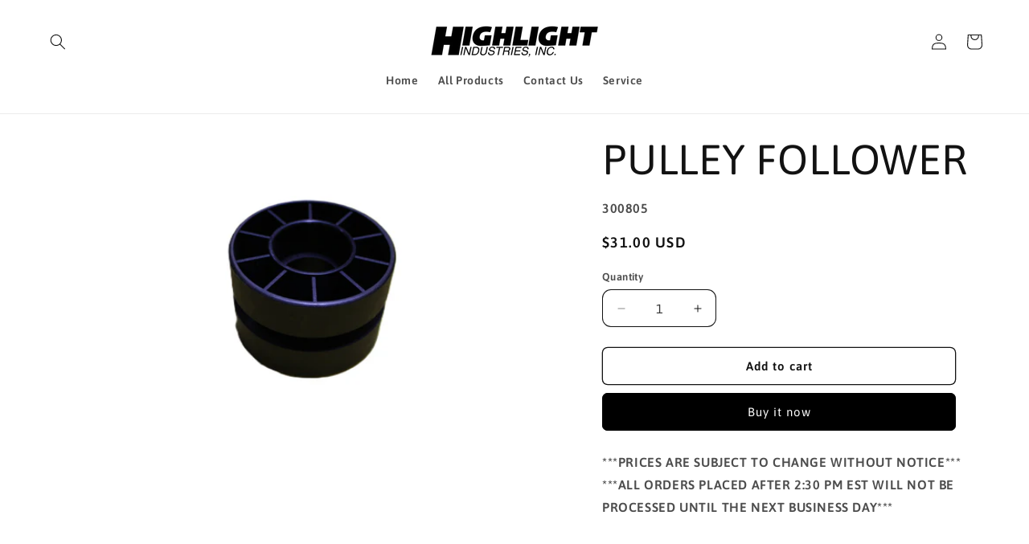

--- FILE ---
content_type: text/html; charset=utf-8
request_url: https://highlightindustries.net/products/300805
body_size: 23548
content:
<!doctype html>
<html class="no-js" lang="en">
  <head>
    <meta charset="utf-8">
    <meta http-equiv="X-UA-Compatible" content="IE=edge">
    <meta name="viewport" content="width=device-width,initial-scale=1">
    <meta name="theme-color" content="">
    <link rel="canonical" href="https://highlightindustries.net/products/300805"><link rel="icon" type="image/png" href="//highlightindustries.net/cdn/shop/files/big_h_32b1f592-2cc6-494e-b49c-c845fa6592c0.png?crop=center&height=32&v=1710863276&width=32"><link rel="preconnect" href="https://fonts.shopifycdn.com" crossorigin><title>
      PULLEY FOLLOWER
 &ndash; Highlight Industries</title>

    
      <meta name="description" content="***PRICES ARE SUBJECT TO CHANGE WITHOUT NOTICE*** ***ALL ORDERS PLACED AFTER 2:30 PM EST WILL NOT BE PROCESSED UNTIL THE NEXT BUSINESS DAY***">
    

    

<meta property="og:site_name" content="Highlight Industries">
<meta property="og:url" content="https://highlightindustries.net/products/300805">
<meta property="og:title" content="PULLEY FOLLOWER">
<meta property="og:type" content="product">
<meta property="og:description" content="***PRICES ARE SUBJECT TO CHANGE WITHOUT NOTICE*** ***ALL ORDERS PLACED AFTER 2:30 PM EST WILL NOT BE PROCESSED UNTIL THE NEXT BUSINESS DAY***"><meta property="og:image" content="http://highlightindustries.net/cdn/shop/files/300805.jpg?v=1716904928">
  <meta property="og:image:secure_url" content="https://highlightindustries.net/cdn/shop/files/300805.jpg?v=1716904928">
  <meta property="og:image:width" content="5184">
  <meta property="og:image:height" content="3456"><meta property="og:price:amount" content="31.00">
  <meta property="og:price:currency" content="USD"><meta name="twitter:card" content="summary_large_image">
<meta name="twitter:title" content="PULLEY FOLLOWER">
<meta name="twitter:description" content="***PRICES ARE SUBJECT TO CHANGE WITHOUT NOTICE*** ***ALL ORDERS PLACED AFTER 2:30 PM EST WILL NOT BE PROCESSED UNTIL THE NEXT BUSINESS DAY***">


    <script src="//highlightindustries.net/cdn/shop/t/9/assets/constants.js?v=58251544750838685771708614873" defer="defer"></script>
    <script src="//highlightindustries.net/cdn/shop/t/9/assets/pubsub.js?v=158357773527763999511708614873" defer="defer"></script>
    <script src="//highlightindustries.net/cdn/shop/t/9/assets/global.js?v=106116626045777747121708614873" defer="defer"></script><script src="//highlightindustries.net/cdn/shop/t/9/assets/animations.js?v=88693664871331136111708614872" defer="defer"></script><script>window.performance && window.performance.mark && window.performance.mark('shopify.content_for_header.start');</script><meta id="shopify-digital-wallet" name="shopify-digital-wallet" content="/84872069402/digital_wallets/dialog">
<meta name="shopify-checkout-api-token" content="763150d5d8b821e135dd5665227950b2">
<meta id="in-context-paypal-metadata" data-shop-id="84872069402" data-venmo-supported="false" data-environment="production" data-locale="en_US" data-paypal-v4="true" data-currency="USD">
<link rel="alternate" type="application/json+oembed" href="https://highlightindustries.net/products/300805.oembed">
<script async="async" src="/checkouts/internal/preloads.js?locale=en-US"></script>
<script id="shopify-features" type="application/json">{"accessToken":"763150d5d8b821e135dd5665227950b2","betas":["rich-media-storefront-analytics"],"domain":"highlightindustries.net","predictiveSearch":true,"shopId":84872069402,"locale":"en"}</script>
<script>var Shopify = Shopify || {};
Shopify.shop = "43ecaf-2.myshopify.com";
Shopify.locale = "en";
Shopify.currency = {"active":"USD","rate":"1.0"};
Shopify.country = "US";
Shopify.theme = {"name":"Publisher","id":166020251930,"schema_name":"Publisher","schema_version":"13.0.1","theme_store_id":1864,"role":"main"};
Shopify.theme.handle = "null";
Shopify.theme.style = {"id":null,"handle":null};
Shopify.cdnHost = "highlightindustries.net/cdn";
Shopify.routes = Shopify.routes || {};
Shopify.routes.root = "/";</script>
<script type="module">!function(o){(o.Shopify=o.Shopify||{}).modules=!0}(window);</script>
<script>!function(o){function n(){var o=[];function n(){o.push(Array.prototype.slice.apply(arguments))}return n.q=o,n}var t=o.Shopify=o.Shopify||{};t.loadFeatures=n(),t.autoloadFeatures=n()}(window);</script>
<script id="shop-js-analytics" type="application/json">{"pageType":"product"}</script>
<script defer="defer" async type="module" src="//highlightindustries.net/cdn/shopifycloud/shop-js/modules/v2/client.init-shop-cart-sync_BdyHc3Nr.en.esm.js"></script>
<script defer="defer" async type="module" src="//highlightindustries.net/cdn/shopifycloud/shop-js/modules/v2/chunk.common_Daul8nwZ.esm.js"></script>
<script type="module">
  await import("//highlightindustries.net/cdn/shopifycloud/shop-js/modules/v2/client.init-shop-cart-sync_BdyHc3Nr.en.esm.js");
await import("//highlightindustries.net/cdn/shopifycloud/shop-js/modules/v2/chunk.common_Daul8nwZ.esm.js");

  window.Shopify.SignInWithShop?.initShopCartSync?.({"fedCMEnabled":true,"windoidEnabled":true});

</script>
<script>(function() {
  var isLoaded = false;
  function asyncLoad() {
    if (isLoaded) return;
    isLoaded = true;
    var urls = ["https:\/\/cdn.judge.me\/checkout_comment.js?shop=43ecaf-2.myshopify.com"];
    for (var i = 0; i < urls.length; i++) {
      var s = document.createElement('script');
      s.type = 'text/javascript';
      s.async = true;
      s.src = urls[i];
      var x = document.getElementsByTagName('script')[0];
      x.parentNode.insertBefore(s, x);
    }
  };
  if(window.attachEvent) {
    window.attachEvent('onload', asyncLoad);
  } else {
    window.addEventListener('load', asyncLoad, false);
  }
})();</script>
<script id="__st">var __st={"a":84872069402,"offset":-18000,"reqid":"d581aade-934c-4152-9223-9e10b5df80c9-1768941581","pageurl":"highlightindustries.net\/products\/300805","u":"3722607d0f84","p":"product","rtyp":"product","rid":8908080218394};</script>
<script>window.ShopifyPaypalV4VisibilityTracking = true;</script>
<script id="captcha-bootstrap">!function(){'use strict';const t='contact',e='account',n='new_comment',o=[[t,t],['blogs',n],['comments',n],[t,'customer']],c=[[e,'customer_login'],[e,'guest_login'],[e,'recover_customer_password'],[e,'create_customer']],r=t=>t.map((([t,e])=>`form[action*='/${t}']:not([data-nocaptcha='true']) input[name='form_type'][value='${e}']`)).join(','),a=t=>()=>t?[...document.querySelectorAll(t)].map((t=>t.form)):[];function s(){const t=[...o],e=r(t);return a(e)}const i='password',u='form_key',d=['recaptcha-v3-token','g-recaptcha-response','h-captcha-response',i],f=()=>{try{return window.sessionStorage}catch{return}},m='__shopify_v',_=t=>t.elements[u];function p(t,e,n=!1){try{const o=window.sessionStorage,c=JSON.parse(o.getItem(e)),{data:r}=function(t){const{data:e,action:n}=t;return t[m]||n?{data:e,action:n}:{data:t,action:n}}(c);for(const[e,n]of Object.entries(r))t.elements[e]&&(t.elements[e].value=n);n&&o.removeItem(e)}catch(o){console.error('form repopulation failed',{error:o})}}const l='form_type',E='cptcha';function T(t){t.dataset[E]=!0}const w=window,h=w.document,L='Shopify',v='ce_forms',y='captcha';let A=!1;((t,e)=>{const n=(g='f06e6c50-85a8-45c8-87d0-21a2b65856fe',I='https://cdn.shopify.com/shopifycloud/storefront-forms-hcaptcha/ce_storefront_forms_captcha_hcaptcha.v1.5.2.iife.js',D={infoText:'Protected by hCaptcha',privacyText:'Privacy',termsText:'Terms'},(t,e,n)=>{const o=w[L][v],c=o.bindForm;if(c)return c(t,g,e,D).then(n);var r;o.q.push([[t,g,e,D],n]),r=I,A||(h.body.append(Object.assign(h.createElement('script'),{id:'captcha-provider',async:!0,src:r})),A=!0)});var g,I,D;w[L]=w[L]||{},w[L][v]=w[L][v]||{},w[L][v].q=[],w[L][y]=w[L][y]||{},w[L][y].protect=function(t,e){n(t,void 0,e),T(t)},Object.freeze(w[L][y]),function(t,e,n,w,h,L){const[v,y,A,g]=function(t,e,n){const i=e?o:[],u=t?c:[],d=[...i,...u],f=r(d),m=r(i),_=r(d.filter((([t,e])=>n.includes(e))));return[a(f),a(m),a(_),s()]}(w,h,L),I=t=>{const e=t.target;return e instanceof HTMLFormElement?e:e&&e.form},D=t=>v().includes(t);t.addEventListener('submit',(t=>{const e=I(t);if(!e)return;const n=D(e)&&!e.dataset.hcaptchaBound&&!e.dataset.recaptchaBound,o=_(e),c=g().includes(e)&&(!o||!o.value);(n||c)&&t.preventDefault(),c&&!n&&(function(t){try{if(!f())return;!function(t){const e=f();if(!e)return;const n=_(t);if(!n)return;const o=n.value;o&&e.removeItem(o)}(t);const e=Array.from(Array(32),(()=>Math.random().toString(36)[2])).join('');!function(t,e){_(t)||t.append(Object.assign(document.createElement('input'),{type:'hidden',name:u})),t.elements[u].value=e}(t,e),function(t,e){const n=f();if(!n)return;const o=[...t.querySelectorAll(`input[type='${i}']`)].map((({name:t})=>t)),c=[...d,...o],r={};for(const[a,s]of new FormData(t).entries())c.includes(a)||(r[a]=s);n.setItem(e,JSON.stringify({[m]:1,action:t.action,data:r}))}(t,e)}catch(e){console.error('failed to persist form',e)}}(e),e.submit())}));const S=(t,e)=>{t&&!t.dataset[E]&&(n(t,e.some((e=>e===t))),T(t))};for(const o of['focusin','change'])t.addEventListener(o,(t=>{const e=I(t);D(e)&&S(e,y())}));const B=e.get('form_key'),M=e.get(l),P=B&&M;t.addEventListener('DOMContentLoaded',(()=>{const t=y();if(P)for(const e of t)e.elements[l].value===M&&p(e,B);[...new Set([...A(),...v().filter((t=>'true'===t.dataset.shopifyCaptcha))])].forEach((e=>S(e,t)))}))}(h,new URLSearchParams(w.location.search),n,t,e,['guest_login'])})(!0,!0)}();</script>
<script integrity="sha256-4kQ18oKyAcykRKYeNunJcIwy7WH5gtpwJnB7kiuLZ1E=" data-source-attribution="shopify.loadfeatures" defer="defer" src="//highlightindustries.net/cdn/shopifycloud/storefront/assets/storefront/load_feature-a0a9edcb.js" crossorigin="anonymous"></script>
<script data-source-attribution="shopify.dynamic_checkout.dynamic.init">var Shopify=Shopify||{};Shopify.PaymentButton=Shopify.PaymentButton||{isStorefrontPortableWallets:!0,init:function(){window.Shopify.PaymentButton.init=function(){};var t=document.createElement("script");t.src="https://highlightindustries.net/cdn/shopifycloud/portable-wallets/latest/portable-wallets.en.js",t.type="module",document.head.appendChild(t)}};
</script>
<script data-source-attribution="shopify.dynamic_checkout.buyer_consent">
  function portableWalletsHideBuyerConsent(e){var t=document.getElementById("shopify-buyer-consent"),n=document.getElementById("shopify-subscription-policy-button");t&&n&&(t.classList.add("hidden"),t.setAttribute("aria-hidden","true"),n.removeEventListener("click",e))}function portableWalletsShowBuyerConsent(e){var t=document.getElementById("shopify-buyer-consent"),n=document.getElementById("shopify-subscription-policy-button");t&&n&&(t.classList.remove("hidden"),t.removeAttribute("aria-hidden"),n.addEventListener("click",e))}window.Shopify?.PaymentButton&&(window.Shopify.PaymentButton.hideBuyerConsent=portableWalletsHideBuyerConsent,window.Shopify.PaymentButton.showBuyerConsent=portableWalletsShowBuyerConsent);
</script>
<script>
  function portableWalletsCleanup(e){e&&e.src&&console.error("Failed to load portable wallets script "+e.src);var t=document.querySelectorAll("shopify-accelerated-checkout .shopify-payment-button__skeleton, shopify-accelerated-checkout-cart .wallet-cart-button__skeleton"),e=document.getElementById("shopify-buyer-consent");for(let e=0;e<t.length;e++)t[e].remove();e&&e.remove()}function portableWalletsNotLoadedAsModule(e){e instanceof ErrorEvent&&"string"==typeof e.message&&e.message.includes("import.meta")&&"string"==typeof e.filename&&e.filename.includes("portable-wallets")&&(window.removeEventListener("error",portableWalletsNotLoadedAsModule),window.Shopify.PaymentButton.failedToLoad=e,"loading"===document.readyState?document.addEventListener("DOMContentLoaded",window.Shopify.PaymentButton.init):window.Shopify.PaymentButton.init())}window.addEventListener("error",portableWalletsNotLoadedAsModule);
</script>

<script type="module" src="https://highlightindustries.net/cdn/shopifycloud/portable-wallets/latest/portable-wallets.en.js" onError="portableWalletsCleanup(this)" crossorigin="anonymous"></script>
<script nomodule>
  document.addEventListener("DOMContentLoaded", portableWalletsCleanup);
</script>

<script id='scb4127' type='text/javascript' async='' src='https://highlightindustries.net/cdn/shopifycloud/privacy-banner/storefront-banner.js'></script><link id="shopify-accelerated-checkout-styles" rel="stylesheet" media="screen" href="https://highlightindustries.net/cdn/shopifycloud/portable-wallets/latest/accelerated-checkout-backwards-compat.css" crossorigin="anonymous">
<style id="shopify-accelerated-checkout-cart">
        #shopify-buyer-consent {
  margin-top: 1em;
  display: inline-block;
  width: 100%;
}

#shopify-buyer-consent.hidden {
  display: none;
}

#shopify-subscription-policy-button {
  background: none;
  border: none;
  padding: 0;
  text-decoration: underline;
  font-size: inherit;
  cursor: pointer;
}

#shopify-subscription-policy-button::before {
  box-shadow: none;
}

      </style>
<script id="sections-script" data-sections="header" defer="defer" src="//highlightindustries.net/cdn/shop/t/9/compiled_assets/scripts.js?v=5918"></script>
<script>window.performance && window.performance.mark && window.performance.mark('shopify.content_for_header.end');</script>


    <style data-shopify>
      @font-face {
  font-family: Asap;
  font-weight: 600;
  font-style: normal;
  font-display: swap;
  src: url("//highlightindustries.net/cdn/fonts/asap/asap_n6.362dcbce09b19d24e889848dbf7f3d031829e245.woff2") format("woff2"),
       url("//highlightindustries.net/cdn/fonts/asap/asap_n6.d685db74f4b046084dd5425d2a283dee915f6f31.woff") format("woff");
}

      @font-face {
  font-family: Asap;
  font-weight: 700;
  font-style: normal;
  font-display: swap;
  src: url("//highlightindustries.net/cdn/fonts/asap/asap_n7.3209f7e23b2ef01c793f40c7556e6532b06b5f1e.woff2") format("woff2"),
       url("//highlightindustries.net/cdn/fonts/asap/asap_n7.b0a0b6deb369ccc0b973a1d12f3530d5e4373c77.woff") format("woff");
}

      @font-face {
  font-family: Asap;
  font-weight: 600;
  font-style: italic;
  font-display: swap;
  src: url("//highlightindustries.net/cdn/fonts/asap/asap_i6.0b6ab97998548b59d6246d40b6dfc47b4bcfdd82.woff2") format("woff2"),
       url("//highlightindustries.net/cdn/fonts/asap/asap_i6.7a4f5e532d0ed4bb93b5a7f6f1a64de5b464ca84.woff") format("woff");
}

      @font-face {
  font-family: Asap;
  font-weight: 700;
  font-style: italic;
  font-display: swap;
  src: url("//highlightindustries.net/cdn/fonts/asap/asap_i7.54957565625fd1dffc964521d01f3da61e596089.woff2") format("woff2"),
       url("//highlightindustries.net/cdn/fonts/asap/asap_i7.98e2b88b25225290e9c09e36eb54e243fd11491f.woff") format("woff");
}

      @font-face {
  font-family: Asap;
  font-weight: 400;
  font-style: normal;
  font-display: swap;
  src: url("//highlightindustries.net/cdn/fonts/asap/asap_n4.994be5d5211fe3b2dda4ebd41cf2b04f4dfe140e.woff2") format("woff2"),
       url("//highlightindustries.net/cdn/fonts/asap/asap_n4.e7f26429238df8651924f4a97a5e9467c7cf683b.woff") format("woff");
}


      
        :root,
        .color-scheme-1 {
          --color-background: 255,255,255;
        
          --gradient-background: #ffffff;
        

        

        --color-foreground: 18,18,18;
        --color-background-contrast: 191,191,191;
        --color-shadow: 18,18,18;
        --color-button: 0,0,0;
        --color-button-text: 255,255,255;
        --color-secondary-button: 255,255,255;
        --color-secondary-button-text: 18,18,18;
        --color-link: 18,18,18;
        --color-badge-foreground: 18,18,18;
        --color-badge-background: 255,255,255;
        --color-badge-border: 18,18,18;
        --payment-terms-background-color: rgb(255 255 255);
      }
      
        
        .color-scheme-2 {
          --color-background: 255,255,255;
        
          --gradient-background: #ffffff;
        

        

        --color-foreground: 18,18,18;
        --color-background-contrast: 191,191,191;
        --color-shadow: 18,18,18;
        --color-button: 18,18,18;
        --color-button-text: 255,255,255;
        --color-secondary-button: 255,255,255;
        --color-secondary-button-text: 18,18,18;
        --color-link: 18,18,18;
        --color-badge-foreground: 18,18,18;
        --color-badge-background: 255,255,255;
        --color-badge-border: 18,18,18;
        --payment-terms-background-color: rgb(255 255 255);
      }
      
        
        .color-scheme-3 {
          --color-background: 204,193,255;
        
          --gradient-background: #ccc1ff;
        

        

        --color-foreground: 18,18,18;
        --color-background-contrast: 99,66,255;
        --color-shadow: 18,18,18;
        --color-button: 0,0,0;
        --color-button-text: 204,193,255;
        --color-secondary-button: 204,193,255;
        --color-secondary-button-text: 18,18,18;
        --color-link: 18,18,18;
        --color-badge-foreground: 18,18,18;
        --color-badge-background: 204,193,255;
        --color-badge-border: 18,18,18;
        --payment-terms-background-color: rgb(204 193 255);
      }
      
        
        .color-scheme-4 {
          --color-background: 255,255,255;
        
          --gradient-background: #ffffff;
        

        

        --color-foreground: 0,0,0;
        --color-background-contrast: 191,191,191;
        --color-shadow: 18,18,18;
        --color-button: 255,255,255;
        --color-button-text: 0,0,0;
        --color-secondary-button: 255,255,255;
        --color-secondary-button-text: 0,0,0;
        --color-link: 0,0,0;
        --color-badge-foreground: 0,0,0;
        --color-badge-background: 255,255,255;
        --color-badge-border: 0,0,0;
        --payment-terms-background-color: rgb(255 255 255);
      }
      
        
        .color-scheme-5 {
          --color-background: 35,70,182;
        
          --gradient-background: #2346b6;
        

        

        --color-foreground: 255,255,255;
        --color-background-contrast: 14,29,75;
        --color-shadow: 18,18,18;
        --color-button: 255,255,255;
        --color-button-text: 35,70,182;
        --color-secondary-button: 35,70,182;
        --color-secondary-button-text: 255,255,255;
        --color-link: 255,255,255;
        --color-badge-foreground: 255,255,255;
        --color-badge-background: 35,70,182;
        --color-badge-border: 255,255,255;
        --payment-terms-background-color: rgb(35 70 182);
      }
      

      body, .color-scheme-1, .color-scheme-2, .color-scheme-3, .color-scheme-4, .color-scheme-5 {
        color: rgba(var(--color-foreground), 0.75);
        background-color: rgb(var(--color-background));
      }

      :root {
        --font-body-family: Asap, sans-serif;
        --font-body-style: normal;
        --font-body-weight: 600;
        --font-body-weight-bold: 900;

        --font-heading-family: Asap, sans-serif;
        --font-heading-style: normal;
        --font-heading-weight: 400;

        --font-body-scale: 1.0;
        --font-heading-scale: 1.3;

        --media-padding: px;
        --media-border-opacity: 0.1;
        --media-border-width: 0px;
        --media-radius: 10px;
        --media-shadow-opacity: 0.0;
        --media-shadow-horizontal-offset: 0px;
        --media-shadow-vertical-offset: 4px;
        --media-shadow-blur-radius: 5px;
        --media-shadow-visible: 0;

        --page-width: 160rem;
        --page-width-margin: 0rem;

        --product-card-image-padding: 0.0rem;
        --product-card-corner-radius: 1.0rem;
        --product-card-text-alignment: left;
        --product-card-border-width: 0.0rem;
        --product-card-border-opacity: 0.1;
        --product-card-shadow-opacity: 0.0;
        --product-card-shadow-visible: 0;
        --product-card-shadow-horizontal-offset: 0.0rem;
        --product-card-shadow-vertical-offset: 0.4rem;
        --product-card-shadow-blur-radius: 0.5rem;

        --collection-card-image-padding: 0.0rem;
        --collection-card-corner-radius: 1.0rem;
        --collection-card-text-alignment: left;
        --collection-card-border-width: 0.0rem;
        --collection-card-border-opacity: 0.1;
        --collection-card-shadow-opacity: 0.0;
        --collection-card-shadow-visible: 0;
        --collection-card-shadow-horizontal-offset: 0.0rem;
        --collection-card-shadow-vertical-offset: 0.4rem;
        --collection-card-shadow-blur-radius: 0.5rem;

        --blog-card-image-padding: 0.0rem;
        --blog-card-corner-radius: 1.0rem;
        --blog-card-text-alignment: left;
        --blog-card-border-width: 0.0rem;
        --blog-card-border-opacity: 0.1;
        --blog-card-shadow-opacity: 0.0;
        --blog-card-shadow-visible: 0;
        --blog-card-shadow-horizontal-offset: 0.0rem;
        --blog-card-shadow-vertical-offset: 0.4rem;
        --blog-card-shadow-blur-radius: 0.5rem;

        --badge-corner-radius: 4.0rem;

        --popup-border-width: 1px;
        --popup-border-opacity: 1.0;
        --popup-corner-radius: 10px;
        --popup-shadow-opacity: 0.0;
        --popup-shadow-horizontal-offset: 0px;
        --popup-shadow-vertical-offset: 4px;
        --popup-shadow-blur-radius: 5px;

        --drawer-border-width: 1px;
        --drawer-border-opacity: 1.0;
        --drawer-shadow-opacity: 0.0;
        --drawer-shadow-horizontal-offset: 0px;
        --drawer-shadow-vertical-offset: 4px;
        --drawer-shadow-blur-radius: 5px;

        --spacing-sections-desktop: 0px;
        --spacing-sections-mobile: 0px;

        --grid-desktop-vertical-spacing: 4px;
        --grid-desktop-horizontal-spacing: 4px;
        --grid-mobile-vertical-spacing: 2px;
        --grid-mobile-horizontal-spacing: 2px;

        --text-boxes-border-opacity: 0.1;
        --text-boxes-border-width: 0px;
        --text-boxes-radius: 10px;
        --text-boxes-shadow-opacity: 0.0;
        --text-boxes-shadow-visible: 0;
        --text-boxes-shadow-horizontal-offset: 0px;
        --text-boxes-shadow-vertical-offset: 4px;
        --text-boxes-shadow-blur-radius: 5px;

        --buttons-radius: 6px;
        --buttons-radius-outset: 7px;
        --buttons-border-width: 1px;
        --buttons-border-opacity: 1.0;
        --buttons-shadow-opacity: 0.0;
        --buttons-shadow-visible: 0;
        --buttons-shadow-horizontal-offset: 0px;
        --buttons-shadow-vertical-offset: 4px;
        --buttons-shadow-blur-radius: 5px;
        --buttons-border-offset: 0.3px;

        --inputs-radius: 10px;
        --inputs-border-width: 1px;
        --inputs-border-opacity: 1.0;
        --inputs-shadow-opacity: 0.0;
        --inputs-shadow-horizontal-offset: 0px;
        --inputs-margin-offset: 0px;
        --inputs-shadow-vertical-offset: 4px;
        --inputs-shadow-blur-radius: 5px;
        --inputs-radius-outset: 11px;

        --variant-pills-radius: 10px;
        --variant-pills-border-width: 0px;
        --variant-pills-border-opacity: 0.1;
        --variant-pills-shadow-opacity: 0.0;
        --variant-pills-shadow-horizontal-offset: 0px;
        --variant-pills-shadow-vertical-offset: 4px;
        --variant-pills-shadow-blur-radius: 5px;
      }

      *,
      *::before,
      *::after {
        box-sizing: inherit;
      }

      html {
        box-sizing: border-box;
        font-size: calc(var(--font-body-scale) * 62.5%);
        height: 100%;
      }

      body {
        display: grid;
        grid-template-rows: auto auto 1fr auto;
        grid-template-columns: 100%;
        min-height: 100%;
        margin: 0;
        font-size: 1.5rem;
        letter-spacing: 0.06rem;
        line-height: calc(1 + 0.8 / var(--font-body-scale));
        font-family: var(--font-body-family);
        font-style: var(--font-body-style);
        font-weight: var(--font-body-weight);
      }

      @media screen and (min-width: 750px) {
        body {
          font-size: 1.6rem;
        }
      }
    </style>

    <link href="//highlightindustries.net/cdn/shop/t/9/assets/base.css?v=25513028573540360251708614872" rel="stylesheet" type="text/css" media="all" />
<link rel="preload" as="font" href="//highlightindustries.net/cdn/fonts/asap/asap_n6.362dcbce09b19d24e889848dbf7f3d031829e245.woff2" type="font/woff2" crossorigin><link rel="preload" as="font" href="//highlightindustries.net/cdn/fonts/asap/asap_n4.994be5d5211fe3b2dda4ebd41cf2b04f4dfe140e.woff2" type="font/woff2" crossorigin><link href="//highlightindustries.net/cdn/shop/t/9/assets/component-localization-form.css?v=124545717069420038221708614872" rel="stylesheet" type="text/css" media="all" />
      <script src="//highlightindustries.net/cdn/shop/t/9/assets/localization-form.js?v=169565320306168926741708614873" defer="defer"></script><link
        rel="stylesheet"
        href="//highlightindustries.net/cdn/shop/t/9/assets/component-predictive-search.css?v=118923337488134913561708614873"
        media="print"
        onload="this.media='all'"
      ><script>
      document.documentElement.className = document.documentElement.className.replace('no-js', 'js');
      if (Shopify.designMode) {
        document.documentElement.classList.add('shopify-design-mode');
      }
    </script>
  <link href="https://monorail-edge.shopifysvc.com" rel="dns-prefetch">
<script>(function(){if ("sendBeacon" in navigator && "performance" in window) {try {var session_token_from_headers = performance.getEntriesByType('navigation')[0].serverTiming.find(x => x.name == '_s').description;} catch {var session_token_from_headers = undefined;}var session_cookie_matches = document.cookie.match(/_shopify_s=([^;]*)/);var session_token_from_cookie = session_cookie_matches && session_cookie_matches.length === 2 ? session_cookie_matches[1] : "";var session_token = session_token_from_headers || session_token_from_cookie || "";function handle_abandonment_event(e) {var entries = performance.getEntries().filter(function(entry) {return /monorail-edge.shopifysvc.com/.test(entry.name);});if (!window.abandonment_tracked && entries.length === 0) {window.abandonment_tracked = true;var currentMs = Date.now();var navigation_start = performance.timing.navigationStart;var payload = {shop_id: 84872069402,url: window.location.href,navigation_start,duration: currentMs - navigation_start,session_token,page_type: "product"};window.navigator.sendBeacon("https://monorail-edge.shopifysvc.com/v1/produce", JSON.stringify({schema_id: "online_store_buyer_site_abandonment/1.1",payload: payload,metadata: {event_created_at_ms: currentMs,event_sent_at_ms: currentMs}}));}}window.addEventListener('pagehide', handle_abandonment_event);}}());</script>
<script id="web-pixels-manager-setup">(function e(e,d,r,n,o){if(void 0===o&&(o={}),!Boolean(null===(a=null===(i=window.Shopify)||void 0===i?void 0:i.analytics)||void 0===a?void 0:a.replayQueue)){var i,a;window.Shopify=window.Shopify||{};var t=window.Shopify;t.analytics=t.analytics||{};var s=t.analytics;s.replayQueue=[],s.publish=function(e,d,r){return s.replayQueue.push([e,d,r]),!0};try{self.performance.mark("wpm:start")}catch(e){}var l=function(){var e={modern:/Edge?\/(1{2}[4-9]|1[2-9]\d|[2-9]\d{2}|\d{4,})\.\d+(\.\d+|)|Firefox\/(1{2}[4-9]|1[2-9]\d|[2-9]\d{2}|\d{4,})\.\d+(\.\d+|)|Chrom(ium|e)\/(9{2}|\d{3,})\.\d+(\.\d+|)|(Maci|X1{2}).+ Version\/(15\.\d+|(1[6-9]|[2-9]\d|\d{3,})\.\d+)([,.]\d+|)( \(\w+\)|)( Mobile\/\w+|) Safari\/|Chrome.+OPR\/(9{2}|\d{3,})\.\d+\.\d+|(CPU[ +]OS|iPhone[ +]OS|CPU[ +]iPhone|CPU IPhone OS|CPU iPad OS)[ +]+(15[._]\d+|(1[6-9]|[2-9]\d|\d{3,})[._]\d+)([._]\d+|)|Android:?[ /-](13[3-9]|1[4-9]\d|[2-9]\d{2}|\d{4,})(\.\d+|)(\.\d+|)|Android.+Firefox\/(13[5-9]|1[4-9]\d|[2-9]\d{2}|\d{4,})\.\d+(\.\d+|)|Android.+Chrom(ium|e)\/(13[3-9]|1[4-9]\d|[2-9]\d{2}|\d{4,})\.\d+(\.\d+|)|SamsungBrowser\/([2-9]\d|\d{3,})\.\d+/,legacy:/Edge?\/(1[6-9]|[2-9]\d|\d{3,})\.\d+(\.\d+|)|Firefox\/(5[4-9]|[6-9]\d|\d{3,})\.\d+(\.\d+|)|Chrom(ium|e)\/(5[1-9]|[6-9]\d|\d{3,})\.\d+(\.\d+|)([\d.]+$|.*Safari\/(?![\d.]+ Edge\/[\d.]+$))|(Maci|X1{2}).+ Version\/(10\.\d+|(1[1-9]|[2-9]\d|\d{3,})\.\d+)([,.]\d+|)( \(\w+\)|)( Mobile\/\w+|) Safari\/|Chrome.+OPR\/(3[89]|[4-9]\d|\d{3,})\.\d+\.\d+|(CPU[ +]OS|iPhone[ +]OS|CPU[ +]iPhone|CPU IPhone OS|CPU iPad OS)[ +]+(10[._]\d+|(1[1-9]|[2-9]\d|\d{3,})[._]\d+)([._]\d+|)|Android:?[ /-](13[3-9]|1[4-9]\d|[2-9]\d{2}|\d{4,})(\.\d+|)(\.\d+|)|Mobile Safari.+OPR\/([89]\d|\d{3,})\.\d+\.\d+|Android.+Firefox\/(13[5-9]|1[4-9]\d|[2-9]\d{2}|\d{4,})\.\d+(\.\d+|)|Android.+Chrom(ium|e)\/(13[3-9]|1[4-9]\d|[2-9]\d{2}|\d{4,})\.\d+(\.\d+|)|Android.+(UC? ?Browser|UCWEB|U3)[ /]?(15\.([5-9]|\d{2,})|(1[6-9]|[2-9]\d|\d{3,})\.\d+)\.\d+|SamsungBrowser\/(5\.\d+|([6-9]|\d{2,})\.\d+)|Android.+MQ{2}Browser\/(14(\.(9|\d{2,})|)|(1[5-9]|[2-9]\d|\d{3,})(\.\d+|))(\.\d+|)|K[Aa][Ii]OS\/(3\.\d+|([4-9]|\d{2,})\.\d+)(\.\d+|)/},d=e.modern,r=e.legacy,n=navigator.userAgent;return n.match(d)?"modern":n.match(r)?"legacy":"unknown"}(),u="modern"===l?"modern":"legacy",c=(null!=n?n:{modern:"",legacy:""})[u],f=function(e){return[e.baseUrl,"/wpm","/b",e.hashVersion,"modern"===e.buildTarget?"m":"l",".js"].join("")}({baseUrl:d,hashVersion:r,buildTarget:u}),m=function(e){var d=e.version,r=e.bundleTarget,n=e.surface,o=e.pageUrl,i=e.monorailEndpoint;return{emit:function(e){var a=e.status,t=e.errorMsg,s=(new Date).getTime(),l=JSON.stringify({metadata:{event_sent_at_ms:s},events:[{schema_id:"web_pixels_manager_load/3.1",payload:{version:d,bundle_target:r,page_url:o,status:a,surface:n,error_msg:t},metadata:{event_created_at_ms:s}}]});if(!i)return console&&console.warn&&console.warn("[Web Pixels Manager] No Monorail endpoint provided, skipping logging."),!1;try{return self.navigator.sendBeacon.bind(self.navigator)(i,l)}catch(e){}var u=new XMLHttpRequest;try{return u.open("POST",i,!0),u.setRequestHeader("Content-Type","text/plain"),u.send(l),!0}catch(e){return console&&console.warn&&console.warn("[Web Pixels Manager] Got an unhandled error while logging to Monorail."),!1}}}}({version:r,bundleTarget:l,surface:e.surface,pageUrl:self.location.href,monorailEndpoint:e.monorailEndpoint});try{o.browserTarget=l,function(e){var d=e.src,r=e.async,n=void 0===r||r,o=e.onload,i=e.onerror,a=e.sri,t=e.scriptDataAttributes,s=void 0===t?{}:t,l=document.createElement("script"),u=document.querySelector("head"),c=document.querySelector("body");if(l.async=n,l.src=d,a&&(l.integrity=a,l.crossOrigin="anonymous"),s)for(var f in s)if(Object.prototype.hasOwnProperty.call(s,f))try{l.dataset[f]=s[f]}catch(e){}if(o&&l.addEventListener("load",o),i&&l.addEventListener("error",i),u)u.appendChild(l);else{if(!c)throw new Error("Did not find a head or body element to append the script");c.appendChild(l)}}({src:f,async:!0,onload:function(){if(!function(){var e,d;return Boolean(null===(d=null===(e=window.Shopify)||void 0===e?void 0:e.analytics)||void 0===d?void 0:d.initialized)}()){var d=window.webPixelsManager.init(e)||void 0;if(d){var r=window.Shopify.analytics;r.replayQueue.forEach((function(e){var r=e[0],n=e[1],o=e[2];d.publishCustomEvent(r,n,o)})),r.replayQueue=[],r.publish=d.publishCustomEvent,r.visitor=d.visitor,r.initialized=!0}}},onerror:function(){return m.emit({status:"failed",errorMsg:"".concat(f," has failed to load")})},sri:function(e){var d=/^sha384-[A-Za-z0-9+/=]+$/;return"string"==typeof e&&d.test(e)}(c)?c:"",scriptDataAttributes:o}),m.emit({status:"loading"})}catch(e){m.emit({status:"failed",errorMsg:(null==e?void 0:e.message)||"Unknown error"})}}})({shopId: 84872069402,storefrontBaseUrl: "https://highlightindustries.net",extensionsBaseUrl: "https://extensions.shopifycdn.com/cdn/shopifycloud/web-pixels-manager",monorailEndpoint: "https://monorail-edge.shopifysvc.com/unstable/produce_batch",surface: "storefront-renderer",enabledBetaFlags: ["2dca8a86"],webPixelsConfigList: [{"id":"shopify-app-pixel","configuration":"{}","eventPayloadVersion":"v1","runtimeContext":"STRICT","scriptVersion":"0450","apiClientId":"shopify-pixel","type":"APP","privacyPurposes":["ANALYTICS","MARKETING"]},{"id":"shopify-custom-pixel","eventPayloadVersion":"v1","runtimeContext":"LAX","scriptVersion":"0450","apiClientId":"shopify-pixel","type":"CUSTOM","privacyPurposes":["ANALYTICS","MARKETING"]}],isMerchantRequest: false,initData: {"shop":{"name":"Highlight Industries","paymentSettings":{"currencyCode":"USD"},"myshopifyDomain":"43ecaf-2.myshopify.com","countryCode":"US","storefrontUrl":"https:\/\/highlightindustries.net"},"customer":null,"cart":null,"checkout":null,"productVariants":[{"price":{"amount":31.0,"currencyCode":"USD"},"product":{"title":"PULLEY FOLLOWER","vendor":"EXTE01","id":"8908080218394","untranslatedTitle":"PULLEY FOLLOWER","url":"\/products\/300805","type":"Machine Parts"},"id":"47610937606426","image":{"src":"\/\/highlightindustries.net\/cdn\/shop\/files\/300805.jpg?v=1716904928"},"sku":"300805","title":"Default Title","untranslatedTitle":"Default Title"}],"purchasingCompany":null},},"https://highlightindustries.net/cdn","fcfee988w5aeb613cpc8e4bc33m6693e112",{"modern":"","legacy":""},{"shopId":"84872069402","storefrontBaseUrl":"https:\/\/highlightindustries.net","extensionBaseUrl":"https:\/\/extensions.shopifycdn.com\/cdn\/shopifycloud\/web-pixels-manager","surface":"storefront-renderer","enabledBetaFlags":"[\"2dca8a86\"]","isMerchantRequest":"false","hashVersion":"fcfee988w5aeb613cpc8e4bc33m6693e112","publish":"custom","events":"[[\"page_viewed\",{}],[\"product_viewed\",{\"productVariant\":{\"price\":{\"amount\":31.0,\"currencyCode\":\"USD\"},\"product\":{\"title\":\"PULLEY FOLLOWER\",\"vendor\":\"EXTE01\",\"id\":\"8908080218394\",\"untranslatedTitle\":\"PULLEY FOLLOWER\",\"url\":\"\/products\/300805\",\"type\":\"Machine Parts\"},\"id\":\"47610937606426\",\"image\":{\"src\":\"\/\/highlightindustries.net\/cdn\/shop\/files\/300805.jpg?v=1716904928\"},\"sku\":\"300805\",\"title\":\"Default Title\",\"untranslatedTitle\":\"Default Title\"}}]]"});</script><script>
  window.ShopifyAnalytics = window.ShopifyAnalytics || {};
  window.ShopifyAnalytics.meta = window.ShopifyAnalytics.meta || {};
  window.ShopifyAnalytics.meta.currency = 'USD';
  var meta = {"product":{"id":8908080218394,"gid":"gid:\/\/shopify\/Product\/8908080218394","vendor":"EXTE01","type":"Machine Parts","handle":"300805","variants":[{"id":47610937606426,"price":3100,"name":"PULLEY FOLLOWER","public_title":null,"sku":"300805"}],"remote":false},"page":{"pageType":"product","resourceType":"product","resourceId":8908080218394,"requestId":"d581aade-934c-4152-9223-9e10b5df80c9-1768941581"}};
  for (var attr in meta) {
    window.ShopifyAnalytics.meta[attr] = meta[attr];
  }
</script>
<script class="analytics">
  (function () {
    var customDocumentWrite = function(content) {
      var jquery = null;

      if (window.jQuery) {
        jquery = window.jQuery;
      } else if (window.Checkout && window.Checkout.$) {
        jquery = window.Checkout.$;
      }

      if (jquery) {
        jquery('body').append(content);
      }
    };

    var hasLoggedConversion = function(token) {
      if (token) {
        return document.cookie.indexOf('loggedConversion=' + token) !== -1;
      }
      return false;
    }

    var setCookieIfConversion = function(token) {
      if (token) {
        var twoMonthsFromNow = new Date(Date.now());
        twoMonthsFromNow.setMonth(twoMonthsFromNow.getMonth() + 2);

        document.cookie = 'loggedConversion=' + token + '; expires=' + twoMonthsFromNow;
      }
    }

    var trekkie = window.ShopifyAnalytics.lib = window.trekkie = window.trekkie || [];
    if (trekkie.integrations) {
      return;
    }
    trekkie.methods = [
      'identify',
      'page',
      'ready',
      'track',
      'trackForm',
      'trackLink'
    ];
    trekkie.factory = function(method) {
      return function() {
        var args = Array.prototype.slice.call(arguments);
        args.unshift(method);
        trekkie.push(args);
        return trekkie;
      };
    };
    for (var i = 0; i < trekkie.methods.length; i++) {
      var key = trekkie.methods[i];
      trekkie[key] = trekkie.factory(key);
    }
    trekkie.load = function(config) {
      trekkie.config = config || {};
      trekkie.config.initialDocumentCookie = document.cookie;
      var first = document.getElementsByTagName('script')[0];
      var script = document.createElement('script');
      script.type = 'text/javascript';
      script.onerror = function(e) {
        var scriptFallback = document.createElement('script');
        scriptFallback.type = 'text/javascript';
        scriptFallback.onerror = function(error) {
                var Monorail = {
      produce: function produce(monorailDomain, schemaId, payload) {
        var currentMs = new Date().getTime();
        var event = {
          schema_id: schemaId,
          payload: payload,
          metadata: {
            event_created_at_ms: currentMs,
            event_sent_at_ms: currentMs
          }
        };
        return Monorail.sendRequest("https://" + monorailDomain + "/v1/produce", JSON.stringify(event));
      },
      sendRequest: function sendRequest(endpointUrl, payload) {
        // Try the sendBeacon API
        if (window && window.navigator && typeof window.navigator.sendBeacon === 'function' && typeof window.Blob === 'function' && !Monorail.isIos12()) {
          var blobData = new window.Blob([payload], {
            type: 'text/plain'
          });

          if (window.navigator.sendBeacon(endpointUrl, blobData)) {
            return true;
          } // sendBeacon was not successful

        } // XHR beacon

        var xhr = new XMLHttpRequest();

        try {
          xhr.open('POST', endpointUrl);
          xhr.setRequestHeader('Content-Type', 'text/plain');
          xhr.send(payload);
        } catch (e) {
          console.log(e);
        }

        return false;
      },
      isIos12: function isIos12() {
        return window.navigator.userAgent.lastIndexOf('iPhone; CPU iPhone OS 12_') !== -1 || window.navigator.userAgent.lastIndexOf('iPad; CPU OS 12_') !== -1;
      }
    };
    Monorail.produce('monorail-edge.shopifysvc.com',
      'trekkie_storefront_load_errors/1.1',
      {shop_id: 84872069402,
      theme_id: 166020251930,
      app_name: "storefront",
      context_url: window.location.href,
      source_url: "//highlightindustries.net/cdn/s/trekkie.storefront.cd680fe47e6c39ca5d5df5f0a32d569bc48c0f27.min.js"});

        };
        scriptFallback.async = true;
        scriptFallback.src = '//highlightindustries.net/cdn/s/trekkie.storefront.cd680fe47e6c39ca5d5df5f0a32d569bc48c0f27.min.js';
        first.parentNode.insertBefore(scriptFallback, first);
      };
      script.async = true;
      script.src = '//highlightindustries.net/cdn/s/trekkie.storefront.cd680fe47e6c39ca5d5df5f0a32d569bc48c0f27.min.js';
      first.parentNode.insertBefore(script, first);
    };
    trekkie.load(
      {"Trekkie":{"appName":"storefront","development":false,"defaultAttributes":{"shopId":84872069402,"isMerchantRequest":null,"themeId":166020251930,"themeCityHash":"11973526037842646096","contentLanguage":"en","currency":"USD","eventMetadataId":"3cfd0a35-d91c-4d9a-8efa-d69295084881"},"isServerSideCookieWritingEnabled":true,"monorailRegion":"shop_domain","enabledBetaFlags":["65f19447"]},"Session Attribution":{},"S2S":{"facebookCapiEnabled":false,"source":"trekkie-storefront-renderer","apiClientId":580111}}
    );

    var loaded = false;
    trekkie.ready(function() {
      if (loaded) return;
      loaded = true;

      window.ShopifyAnalytics.lib = window.trekkie;

      var originalDocumentWrite = document.write;
      document.write = customDocumentWrite;
      try { window.ShopifyAnalytics.merchantGoogleAnalytics.call(this); } catch(error) {};
      document.write = originalDocumentWrite;

      window.ShopifyAnalytics.lib.page(null,{"pageType":"product","resourceType":"product","resourceId":8908080218394,"requestId":"d581aade-934c-4152-9223-9e10b5df80c9-1768941581","shopifyEmitted":true});

      var match = window.location.pathname.match(/checkouts\/(.+)\/(thank_you|post_purchase)/)
      var token = match? match[1]: undefined;
      if (!hasLoggedConversion(token)) {
        setCookieIfConversion(token);
        window.ShopifyAnalytics.lib.track("Viewed Product",{"currency":"USD","variantId":47610937606426,"productId":8908080218394,"productGid":"gid:\/\/shopify\/Product\/8908080218394","name":"PULLEY FOLLOWER","price":"31.00","sku":"300805","brand":"EXTE01","variant":null,"category":"Machine Parts","nonInteraction":true,"remote":false},undefined,undefined,{"shopifyEmitted":true});
      window.ShopifyAnalytics.lib.track("monorail:\/\/trekkie_storefront_viewed_product\/1.1",{"currency":"USD","variantId":47610937606426,"productId":8908080218394,"productGid":"gid:\/\/shopify\/Product\/8908080218394","name":"PULLEY FOLLOWER","price":"31.00","sku":"300805","brand":"EXTE01","variant":null,"category":"Machine Parts","nonInteraction":true,"remote":false,"referer":"https:\/\/highlightindustries.net\/products\/300805"});
      }
    });


        var eventsListenerScript = document.createElement('script');
        eventsListenerScript.async = true;
        eventsListenerScript.src = "//highlightindustries.net/cdn/shopifycloud/storefront/assets/shop_events_listener-3da45d37.js";
        document.getElementsByTagName('head')[0].appendChild(eventsListenerScript);

})();</script>
<script
  defer
  src="https://highlightindustries.net/cdn/shopifycloud/perf-kit/shopify-perf-kit-3.0.4.min.js"
  data-application="storefront-renderer"
  data-shop-id="84872069402"
  data-render-region="gcp-us-central1"
  data-page-type="product"
  data-theme-instance-id="166020251930"
  data-theme-name="Publisher"
  data-theme-version="13.0.1"
  data-monorail-region="shop_domain"
  data-resource-timing-sampling-rate="10"
  data-shs="true"
  data-shs-beacon="true"
  data-shs-export-with-fetch="true"
  data-shs-logs-sample-rate="1"
  data-shs-beacon-endpoint="https://highlightindustries.net/api/collect"
></script>
</head>

  <body class="gradient">
    <a class="skip-to-content-link button visually-hidden" href="#MainContent">
      Skip to content
    </a><!-- BEGIN sections: header-group -->
<div id="shopify-section-sections--22216484061466__header" class="shopify-section shopify-section-group-header-group section-header"><link rel="stylesheet" href="//highlightindustries.net/cdn/shop/t/9/assets/component-list-menu.css?v=151968516119678728991708614872" media="print" onload="this.media='all'">
<link rel="stylesheet" href="//highlightindustries.net/cdn/shop/t/9/assets/component-search.css?v=165164710990765432851708614873" media="print" onload="this.media='all'">
<link rel="stylesheet" href="//highlightindustries.net/cdn/shop/t/9/assets/component-menu-drawer.css?v=85170387104997277661708614873" media="print" onload="this.media='all'">
<link rel="stylesheet" href="//highlightindustries.net/cdn/shop/t/9/assets/component-cart-notification.css?v=54116361853792938221708614872" media="print" onload="this.media='all'">
<link rel="stylesheet" href="//highlightindustries.net/cdn/shop/t/9/assets/component-cart-items.css?v=136978088507021421401708614872" media="print" onload="this.media='all'"><link rel="stylesheet" href="//highlightindustries.net/cdn/shop/t/9/assets/component-price.css?v=70172745017360139101708614873" media="print" onload="this.media='all'"><noscript><link href="//highlightindustries.net/cdn/shop/t/9/assets/component-list-menu.css?v=151968516119678728991708614872" rel="stylesheet" type="text/css" media="all" /></noscript>
<noscript><link href="//highlightindustries.net/cdn/shop/t/9/assets/component-search.css?v=165164710990765432851708614873" rel="stylesheet" type="text/css" media="all" /></noscript>
<noscript><link href="//highlightindustries.net/cdn/shop/t/9/assets/component-menu-drawer.css?v=85170387104997277661708614873" rel="stylesheet" type="text/css" media="all" /></noscript>
<noscript><link href="//highlightindustries.net/cdn/shop/t/9/assets/component-cart-notification.css?v=54116361853792938221708614872" rel="stylesheet" type="text/css" media="all" /></noscript>
<noscript><link href="//highlightindustries.net/cdn/shop/t/9/assets/component-cart-items.css?v=136978088507021421401708614872" rel="stylesheet" type="text/css" media="all" /></noscript>

<style>
  header-drawer {
    justify-self: start;
    margin-left: -1.2rem;
  }@media screen and (min-width: 990px) {
      header-drawer {
        display: none;
      }
    }.menu-drawer-container {
    display: flex;
  }

  .list-menu {
    list-style: none;
    padding: 0;
    margin: 0;
  }

  .list-menu--inline {
    display: inline-flex;
    flex-wrap: wrap;
  }

  summary.list-menu__item {
    padding-right: 2.7rem;
  }

  .list-menu__item {
    display: flex;
    align-items: center;
    line-height: calc(1 + 0.3 / var(--font-body-scale));
  }

  .list-menu__item--link {
    text-decoration: none;
    padding-bottom: 1rem;
    padding-top: 1rem;
    line-height: calc(1 + 0.8 / var(--font-body-scale));
  }

  @media screen and (min-width: 750px) {
    .list-menu__item--link {
      padding-bottom: 0.5rem;
      padding-top: 0.5rem;
    }
  }
</style><style data-shopify>.header {
    padding: 12px 3rem 10px 3rem;
  }

  .section-header {
    position: sticky; /* This is for fixing a Safari z-index issue. PR #2147 */
    margin-bottom: 0px;
  }

  @media screen and (min-width: 750px) {
    .section-header {
      margin-bottom: 0px;
    }
  }

  @media screen and (min-width: 990px) {
    .header {
      padding-top: 24px;
      padding-bottom: 20px;
    }
  }</style><script src="//highlightindustries.net/cdn/shop/t/9/assets/details-disclosure.js?v=13653116266235556501708614873" defer="defer"></script>
<script src="//highlightindustries.net/cdn/shop/t/9/assets/details-modal.js?v=25581673532751508451708614873" defer="defer"></script>
<script src="//highlightindustries.net/cdn/shop/t/9/assets/cart-notification.js?v=133508293167896966491708614872" defer="defer"></script>
<script src="//highlightindustries.net/cdn/shop/t/9/assets/search-form.js?v=133129549252120666541708614873" defer="defer"></script><svg xmlns="http://www.w3.org/2000/svg" class="hidden">
  <symbol id="icon-search" viewbox="0 0 18 19" fill="none">
    <path fill-rule="evenodd" clip-rule="evenodd" d="M11.03 11.68A5.784 5.784 0 112.85 3.5a5.784 5.784 0 018.18 8.18zm.26 1.12a6.78 6.78 0 11.72-.7l5.4 5.4a.5.5 0 11-.71.7l-5.41-5.4z" fill="currentColor"/>
  </symbol>

  <symbol id="icon-reset" class="icon icon-close"  fill="none" viewBox="0 0 18 18" stroke="currentColor">
    <circle r="8.5" cy="9" cx="9" stroke-opacity="0.2"/>
    <path d="M6.82972 6.82915L1.17193 1.17097" stroke-linecap="round" stroke-linejoin="round" transform="translate(5 5)"/>
    <path d="M1.22896 6.88502L6.77288 1.11523" stroke-linecap="round" stroke-linejoin="round" transform="translate(5 5)"/>
  </symbol>

  <symbol id="icon-close" class="icon icon-close" fill="none" viewBox="0 0 18 17">
    <path d="M.865 15.978a.5.5 0 00.707.707l7.433-7.431 7.579 7.282a.501.501 0 00.846-.37.5.5 0 00-.153-.351L9.712 8.546l7.417-7.416a.5.5 0 10-.707-.708L8.991 7.853 1.413.573a.5.5 0 10-.693.72l7.563 7.268-7.418 7.417z" fill="currentColor">
  </symbol>
</svg><sticky-header data-sticky-type="always" class="header-wrapper color-scheme-1 gradient header-wrapper--border-bottom"><header class="header header--top-center header--mobile-center page-width header--has-menu header--has-account">

<header-drawer data-breakpoint="tablet">
  <details id="Details-menu-drawer-container" class="menu-drawer-container">
    <summary
      class="header__icon header__icon--menu header__icon--summary link focus-inset"
      aria-label="Menu"
    >
      <span>
        <svg
  xmlns="http://www.w3.org/2000/svg"
  aria-hidden="true"
  focusable="false"
  class="icon icon-hamburger"
  fill="none"
  viewBox="0 0 18 16"
>
  <path d="M1 .5a.5.5 0 100 1h15.71a.5.5 0 000-1H1zM.5 8a.5.5 0 01.5-.5h15.71a.5.5 0 010 1H1A.5.5 0 01.5 8zm0 7a.5.5 0 01.5-.5h15.71a.5.5 0 010 1H1a.5.5 0 01-.5-.5z" fill="currentColor">
</svg>

        <svg
  xmlns="http://www.w3.org/2000/svg"
  aria-hidden="true"
  focusable="false"
  class="icon icon-close"
  fill="none"
  viewBox="0 0 18 17"
>
  <path d="M.865 15.978a.5.5 0 00.707.707l7.433-7.431 7.579 7.282a.501.501 0 00.846-.37.5.5 0 00-.153-.351L9.712 8.546l7.417-7.416a.5.5 0 10-.707-.708L8.991 7.853 1.413.573a.5.5 0 10-.693.72l7.563 7.268-7.418 7.417z" fill="currentColor">
</svg>

      </span>
    </summary>
    <div id="menu-drawer" class="gradient menu-drawer motion-reduce color-scheme-2">
      <div class="menu-drawer__inner-container">
        <div class="menu-drawer__navigation-container">
          <nav class="menu-drawer__navigation">
            <ul class="menu-drawer__menu has-submenu list-menu" role="list"><li><a
                      id="HeaderDrawer-home"
                      href="/"
                      class="menu-drawer__menu-item list-menu__item link link--text focus-inset"
                      
                    >
                      Home
                    </a></li><li><a
                      id="HeaderDrawer-all-products"
                      href="/search"
                      class="menu-drawer__menu-item list-menu__item link link--text focus-inset"
                      
                    >
                      All Products
                    </a></li><li><a
                      id="HeaderDrawer-contact-us"
                      href="https://highlightindustries.com/contact"
                      class="menu-drawer__menu-item list-menu__item link link--text focus-inset"
                      
                    >
                      Contact Us
                    </a></li><li><a
                      id="HeaderDrawer-service"
                      href="https://highlightindustries.com/parts-service"
                      class="menu-drawer__menu-item list-menu__item link link--text focus-inset"
                      
                    >
                      Service
                    </a></li></ul>
          </nav>
          <div class="menu-drawer__utility-links"><a
                href="https://shopify.com/84872069402/account?locale=en&region_country=US"
                class="menu-drawer__account link focus-inset h5 medium-hide large-up-hide"
              >
                <svg
  xmlns="http://www.w3.org/2000/svg"
  aria-hidden="true"
  focusable="false"
  class="icon icon-account"
  fill="none"
  viewBox="0 0 18 19"
>
  <path fill-rule="evenodd" clip-rule="evenodd" d="M6 4.5a3 3 0 116 0 3 3 0 01-6 0zm3-4a4 4 0 100 8 4 4 0 000-8zm5.58 12.15c1.12.82 1.83 2.24 1.91 4.85H1.51c.08-2.6.79-4.03 1.9-4.85C4.66 11.75 6.5 11.5 9 11.5s4.35.26 5.58 1.15zM9 10.5c-2.5 0-4.65.24-6.17 1.35C1.27 12.98.5 14.93.5 18v.5h17V18c0-3.07-.77-5.02-2.33-6.15-1.52-1.1-3.67-1.35-6.17-1.35z" fill="currentColor">
</svg>

Log in</a><div class="menu-drawer__localization header-localization"><noscript><form method="post" action="/localization" id="HeaderCountryMobileFormNoScriptDrawer" accept-charset="UTF-8" class="localization-form" enctype="multipart/form-data"><input type="hidden" name="form_type" value="localization" /><input type="hidden" name="utf8" value="✓" /><input type="hidden" name="_method" value="put" /><input type="hidden" name="return_to" value="/products/300805" /><div class="localization-form__select">
                        <h2 class="visually-hidden" id="HeaderCountryMobileLabelNoScriptDrawer">
                          Country/region
                        </h2>
                        <select
                          class="localization-selector link"
                          name="country_code"
                          aria-labelledby="HeaderCountryMobileLabelNoScriptDrawer"
                        ><option
                              value="CA"
                            >
                              Canada (USD
                              $)
                            </option><option
                              value="US"
                                selected
                              
                            >
                              United States (USD
                              $)
                            </option></select>
                        <svg aria-hidden="true" focusable="false" class="icon icon-caret" viewBox="0 0 10 6">
  <path fill-rule="evenodd" clip-rule="evenodd" d="M9.354.646a.5.5 0 00-.708 0L5 4.293 1.354.646a.5.5 0 00-.708.708l4 4a.5.5 0 00.708 0l4-4a.5.5 0 000-.708z" fill="currentColor">
</svg>

                      </div>
                      <button class="button button--tertiary">Update country/region</button></form></noscript>

                  <localization-form class="no-js-hidden"><form method="post" action="/localization" id="HeaderCountryMobileForm" accept-charset="UTF-8" class="localization-form" enctype="multipart/form-data"><input type="hidden" name="form_type" value="localization" /><input type="hidden" name="utf8" value="✓" /><input type="hidden" name="_method" value="put" /><input type="hidden" name="return_to" value="/products/300805" /><div>
                        <h2 class="visually-hidden" id="HeaderCountryMobileLabel">
                          Country/region
                        </h2>

<div class="disclosure">
  <button
    type="button"
    class="disclosure__button localization-form__select localization-selector link link--text caption-large"
    aria-expanded="false"
    aria-controls="HeaderCountryMobile-country-results"
    aria-describedby="HeaderCountryMobileLabel"
  >
    <span>United States |
      USD
      $</span>
    <svg aria-hidden="true" focusable="false" class="icon icon-caret" viewBox="0 0 10 6">
  <path fill-rule="evenodd" clip-rule="evenodd" d="M9.354.646a.5.5 0 00-.708 0L5 4.293 1.354.646a.5.5 0 00-.708.708l4 4a.5.5 0 00.708 0l4-4a.5.5 0 000-.708z" fill="currentColor">
</svg>

  </button>
  <div class="disclosure__list-wrapper country-selector" hidden>
    <div class="country-filter country-filter--no-padding">
      
      <button
        class="country-selector__close-button button--small link"
        type="button"
        aria-label="Close"
      >
        <svg
  xmlns="http://www.w3.org/2000/svg"
  aria-hidden="true"
  focusable="false"
  class="icon icon-close"
  fill="none"
  viewBox="0 0 18 17"
>
  <path d="M.865 15.978a.5.5 0 00.707.707l7.433-7.431 7.579 7.282a.501.501 0 00.846-.37.5.5 0 00-.153-.351L9.712 8.546l7.417-7.416a.5.5 0 10-.707-.708L8.991 7.853 1.413.573a.5.5 0 10-.693.72l7.563 7.268-7.418 7.417z" fill="currentColor">
</svg>

      </button>
    </div>
    <div id="sr-country-search-results" class="visually-hidden" aria-live="polite"></div>
    <div
      class="disclosure__list country-selector__list"
      id="HeaderCountryMobile-country-results"
    >
      
      <ul role="list" class="list-unstyled countries"><li class="disclosure__item" tabindex="-1">
            <a
              class="link link--text disclosure__link caption-large focus-inset"
              href="#"
              
              data-value="CA"
              id="Canada"
            >
              <span
                
                  class="visibility-hidden"
                
              ><svg
  class="icon icon-checkmark"
  aria-hidden="true"
  focusable="false"
  xmlns="http://www.w3.org/2000/svg"
  viewBox="0 0 12 9"
  fill="none"
>
  <path fill-rule="evenodd" clip-rule="evenodd" d="M11.35.643a.5.5 0 01.006.707l-6.77 6.886a.5.5 0 01-.719-.006L.638 4.845a.5.5 0 11.724-.69l2.872 3.011 6.41-6.517a.5.5 0 01.707-.006h-.001z" fill="currentColor"/>
</svg>
</span>
              <span class="country">Canada</span>
              <span class="localization-form__currency motion-reduce hidden">
                USD
                $</span>
            </a>
          </li><li class="disclosure__item" tabindex="-1">
            <a
              class="link link--text disclosure__link caption-large focus-inset"
              href="#"
              
                aria-current="true"
              
              data-value="US"
              id="United States"
            >
              <span
                
              ><svg
  class="icon icon-checkmark"
  aria-hidden="true"
  focusable="false"
  xmlns="http://www.w3.org/2000/svg"
  viewBox="0 0 12 9"
  fill="none"
>
  <path fill-rule="evenodd" clip-rule="evenodd" d="M11.35.643a.5.5 0 01.006.707l-6.77 6.886a.5.5 0 01-.719-.006L.638 4.845a.5.5 0 11.724-.69l2.872 3.011 6.41-6.517a.5.5 0 01.707-.006h-.001z" fill="currentColor"/>
</svg>
</span>
              <span class="country">United States</span>
              <span class="localization-form__currency motion-reduce hidden">
                USD
                $</span>
            </a>
          </li></ul>
    </div>
  </div>
  <div class="country-selector__overlay"></div>
</div>
<input type="hidden" name="country_code" value="US">
</div></form></localization-form>
                
</div><ul class="list list-social list-unstyled" role="list"></ul>
          </div>
        </div>
      </div>
    </div>
  </details>
</header-drawer>


<details-modal class="header__search">
  <details>
    <summary
      class="header__icon header__icon--search header__icon--summary link focus-inset modal__toggle"
      aria-haspopup="dialog"
      aria-label="Search"
    >
      <span>
        <svg class="modal__toggle-open icon icon-search" aria-hidden="true" focusable="false">
          <use href="#icon-search">
        </svg>
        <svg class="modal__toggle-close icon icon-close" aria-hidden="true" focusable="false">
          <use href="#icon-close">
        </svg>
      </span>
    </summary>
    <div
      class="search-modal modal__content gradient"
      role="dialog"
      aria-modal="true"
      aria-label="Search"
    >
      <div class="modal-overlay"></div>
      <div
        class="search-modal__content search-modal__content-bottom"
        tabindex="-1"
      ><predictive-search class="search-modal__form" data-loading-text="Loading..."><form action="/search" method="get" role="search" class="search search-modal__form">
          <div class="field">
            <input
              class="search__input field__input"
              id="Search-In-Modal-1"
              type="search"
              name="q"
              value=""
              placeholder="Search"role="combobox"
                aria-expanded="false"
                aria-owns="predictive-search-results"
                aria-controls="predictive-search-results"
                aria-haspopup="listbox"
                aria-autocomplete="list"
                autocorrect="off"
                autocomplete="off"
                autocapitalize="off"
                spellcheck="false">
            <label class="field__label" for="Search-In-Modal-1">Search</label>
            <input type="hidden" name="options[prefix]" value="last">
            <button
              type="reset"
              class="reset__button field__button hidden"
              aria-label="Clear search term"
            >
              <svg class="icon icon-close" aria-hidden="true" focusable="false">
                <use xlink:href="#icon-reset">
              </svg>
            </button>
            <button class="search__button field__button" aria-label="Search">
              <svg class="icon icon-search" aria-hidden="true" focusable="false">
                <use href="#icon-search">
              </svg>
            </button>
          </div><div class="predictive-search predictive-search--header" tabindex="-1" data-predictive-search>

<link href="//highlightindustries.net/cdn/shop/t/9/assets/component-loading-spinner.css?v=116724955567955766481708614872" rel="stylesheet" type="text/css" media="all" />

<div class="predictive-search__loading-state">
  <svg
    aria-hidden="true"
    focusable="false"
    class="spinner"
    viewBox="0 0 66 66"
    xmlns="http://www.w3.org/2000/svg"
  >
    <circle class="path" fill="none" stroke-width="6" cx="33" cy="33" r="30"></circle>
  </svg>
</div>
</div>

            <span class="predictive-search-status visually-hidden" role="status" aria-hidden="true"></span></form></predictive-search><button
          type="button"
          class="search-modal__close-button modal__close-button link link--text focus-inset"
          aria-label="Close"
        >
          <svg class="icon icon-close" aria-hidden="true" focusable="false">
            <use href="#icon-close">
          </svg>
        </button>
      </div>
    </div>
  </details>
</details-modal>
<a href="/" class="header__heading-link link link--text focus-inset"><div class="header__heading-logo-wrapper">
                
                <img src="//highlightindustries.net/cdn/shop/files/Highlight-Industries_-Inc.png?v=1703095666&amp;width=600" alt="Highlight Industries" srcset="//highlightindustries.net/cdn/shop/files/Highlight-Industries_-Inc.png?v=1703095666&amp;width=210 210w, //highlightindustries.net/cdn/shop/files/Highlight-Industries_-Inc.png?v=1703095666&amp;width=315 315w, //highlightindustries.net/cdn/shop/files/Highlight-Industries_-Inc.png?v=1703095666&amp;width=420 420w" width="210" height="39.77549407114625" loading="eager" class="header__heading-logo motion-reduce" sizes="(max-width: 420px) 50vw, 210px">
              </div></a>

<nav class="header__inline-menu">
  <ul class="list-menu list-menu--inline" role="list"><li><a
            id="HeaderMenu-home"
            href="/"
            class="header__menu-item list-menu__item link link--text focus-inset"
            
          >
            <span
            >Home</span>
          </a></li><li><a
            id="HeaderMenu-all-products"
            href="/search"
            class="header__menu-item list-menu__item link link--text focus-inset"
            
          >
            <span
            >All Products</span>
          </a></li><li><a
            id="HeaderMenu-contact-us"
            href="https://highlightindustries.com/contact"
            class="header__menu-item list-menu__item link link--text focus-inset"
            
          >
            <span
            >Contact Us</span>
          </a></li><li><a
            id="HeaderMenu-service"
            href="https://highlightindustries.com/parts-service"
            class="header__menu-item list-menu__item link link--text focus-inset"
            
          >
            <span
            >Service</span>
          </a></li></ul>
</nav>

<div class="header__icons header__icons--localization header-localization">
      <div class="desktop-localization-wrapper">
</div>
      

<details-modal class="header__search">
  <details>
    <summary
      class="header__icon header__icon--search header__icon--summary link focus-inset modal__toggle"
      aria-haspopup="dialog"
      aria-label="Search"
    >
      <span>
        <svg class="modal__toggle-open icon icon-search" aria-hidden="true" focusable="false">
          <use href="#icon-search">
        </svg>
        <svg class="modal__toggle-close icon icon-close" aria-hidden="true" focusable="false">
          <use href="#icon-close">
        </svg>
      </span>
    </summary>
    <div
      class="search-modal modal__content gradient"
      role="dialog"
      aria-modal="true"
      aria-label="Search"
    >
      <div class="modal-overlay"></div>
      <div
        class="search-modal__content search-modal__content-bottom"
        tabindex="-1"
      ><predictive-search class="search-modal__form" data-loading-text="Loading..."><form action="/search" method="get" role="search" class="search search-modal__form">
          <div class="field">
            <input
              class="search__input field__input"
              id="Search-In-Modal"
              type="search"
              name="q"
              value=""
              placeholder="Search"role="combobox"
                aria-expanded="false"
                aria-owns="predictive-search-results"
                aria-controls="predictive-search-results"
                aria-haspopup="listbox"
                aria-autocomplete="list"
                autocorrect="off"
                autocomplete="off"
                autocapitalize="off"
                spellcheck="false">
            <label class="field__label" for="Search-In-Modal">Search</label>
            <input type="hidden" name="options[prefix]" value="last">
            <button
              type="reset"
              class="reset__button field__button hidden"
              aria-label="Clear search term"
            >
              <svg class="icon icon-close" aria-hidden="true" focusable="false">
                <use xlink:href="#icon-reset">
              </svg>
            </button>
            <button class="search__button field__button" aria-label="Search">
              <svg class="icon icon-search" aria-hidden="true" focusable="false">
                <use href="#icon-search">
              </svg>
            </button>
          </div><div class="predictive-search predictive-search--header" tabindex="-1" data-predictive-search>

<link href="//highlightindustries.net/cdn/shop/t/9/assets/component-loading-spinner.css?v=116724955567955766481708614872" rel="stylesheet" type="text/css" media="all" />

<div class="predictive-search__loading-state">
  <svg
    aria-hidden="true"
    focusable="false"
    class="spinner"
    viewBox="0 0 66 66"
    xmlns="http://www.w3.org/2000/svg"
  >
    <circle class="path" fill="none" stroke-width="6" cx="33" cy="33" r="30"></circle>
  </svg>
</div>
</div>

            <span class="predictive-search-status visually-hidden" role="status" aria-hidden="true"></span></form></predictive-search><button
          type="button"
          class="search-modal__close-button modal__close-button link link--text focus-inset"
          aria-label="Close"
        >
          <svg class="icon icon-close" aria-hidden="true" focusable="false">
            <use href="#icon-close">
          </svg>
        </button>
      </div>
    </div>
  </details>
</details-modal>

<a href="https://shopify.com/84872069402/account?locale=en&region_country=US" class="header__icon header__icon--account link focus-inset small-hide">
          <svg
  xmlns="http://www.w3.org/2000/svg"
  aria-hidden="true"
  focusable="false"
  class="icon icon-account"
  fill="none"
  viewBox="0 0 18 19"
>
  <path fill-rule="evenodd" clip-rule="evenodd" d="M6 4.5a3 3 0 116 0 3 3 0 01-6 0zm3-4a4 4 0 100 8 4 4 0 000-8zm5.58 12.15c1.12.82 1.83 2.24 1.91 4.85H1.51c.08-2.6.79-4.03 1.9-4.85C4.66 11.75 6.5 11.5 9 11.5s4.35.26 5.58 1.15zM9 10.5c-2.5 0-4.65.24-6.17 1.35C1.27 12.98.5 14.93.5 18v.5h17V18c0-3.07-.77-5.02-2.33-6.15-1.52-1.1-3.67-1.35-6.17-1.35z" fill="currentColor">
</svg>

          <span class="visually-hidden">Log in</span>
        </a><a href="/cart" class="header__icon header__icon--cart link focus-inset" id="cart-icon-bubble"><svg
  class="icon icon-cart-empty"
  aria-hidden="true"
  focusable="false"
  xmlns="http://www.w3.org/2000/svg"
  viewBox="0 0 40 40"
  fill="none"
>
  <path d="m15.75 11.8h-3.16l-.77 11.6a5 5 0 0 0 4.99 5.34h7.38a5 5 0 0 0 4.99-5.33l-.78-11.61zm0 1h-2.22l-.71 10.67a4 4 0 0 0 3.99 4.27h7.38a4 4 0 0 0 4-4.27l-.72-10.67h-2.22v.63a4.75 4.75 0 1 1 -9.5 0zm8.5 0h-7.5v.63a3.75 3.75 0 1 0 7.5 0z" fill="currentColor" fill-rule="evenodd"/>
</svg>
<span class="visually-hidden">Cart</span></a>
    </div>
  </header>
</sticky-header>

<script type="application/ld+json">
  {
    "@context": "http://schema.org",
    "@type": "Organization",
    "name": "Highlight Industries",
    
      "logo": "https:\/\/highlightindustries.net\/cdn\/shop\/files\/Highlight-Industries_-Inc.png?v=1703095666\u0026width=500",
    
    "sameAs": [
      "",
      "",
      "",
      "",
      "",
      "",
      "",
      "",
      ""
    ],
    "url": "https:\/\/highlightindustries.net"
  }
</script>
</div>
<!-- END sections: header-group -->

    <main id="MainContent" class="content-for-layout focus-none" role="main" tabindex="-1">
      <section id="shopify-section-template--22216483602714__main" class="shopify-section section"><section
  id="MainProduct-template--22216483602714__main"
  class="section-template--22216483602714__main-padding gradient color-scheme-1"
  data-section="template--22216483602714__main"
>
  <link href="//highlightindustries.net/cdn/shop/t/9/assets/section-main-product.css?v=133064301994206342221708614873" rel="stylesheet" type="text/css" media="all" />
  <link href="//highlightindustries.net/cdn/shop/t/9/assets/component-accordion.css?v=180964204318874863811708614872" rel="stylesheet" type="text/css" media="all" />
  <link href="//highlightindustries.net/cdn/shop/t/9/assets/component-price.css?v=70172745017360139101708614873" rel="stylesheet" type="text/css" media="all" />
  <link href="//highlightindustries.net/cdn/shop/t/9/assets/component-slider.css?v=142503135496229589681708614873" rel="stylesheet" type="text/css" media="all" />
  <link href="//highlightindustries.net/cdn/shop/t/9/assets/component-rating.css?v=179577762467860590411708614873" rel="stylesheet" type="text/css" media="all" />
  <link href="//highlightindustries.net/cdn/shop/t/9/assets/component-deferred-media.css?v=14096082462203297471708614872" rel="stylesheet" type="text/css" media="all" />
  
<style data-shopify>.section-template--22216483602714__main-padding {
      padding-top: 18px;
      padding-bottom: 18px;
    }

    @media screen and (min-width: 750px) {
      .section-template--22216483602714__main-padding {
        padding-top: 24px;
        padding-bottom: 24px;
      }
    }</style><script src="//highlightindustries.net/cdn/shop/t/9/assets/product-info.js?v=125122232605238659181708614873" defer="defer"></script>
  <script src="//highlightindustries.net/cdn/shop/t/9/assets/product-form.js?v=133081758708377679181708614873" defer="defer"></script>

  <div class="page-width">
    <div class="product product--medium product--left product--thumbnail product--mobile-hide grid grid--1-col grid--2-col-tablet">
      <div class="grid__item product__media-wrapper">
        
<media-gallery
  id="MediaGallery-template--22216483602714__main"
  role="region"
  
    class="product__column-sticky"
  
  aria-label="Gallery Viewer"
  data-desktop-layout="thumbnail"
>
  <div id="GalleryStatus-template--22216483602714__main" class="visually-hidden" role="status"></div>
  <slider-component id="GalleryViewer-template--22216483602714__main" class="slider-mobile-gutter"><a class="skip-to-content-link button visually-hidden quick-add-hidden" href="#ProductInfo-template--22216483602714__main">
        Skip to product information
      </a><ul
      id="Slider-Gallery-template--22216483602714__main"
      class="product__media-list contains-media grid grid--peek list-unstyled slider slider--mobile"
      role="list"
    ><li
            id="Slide-template--22216483602714__main-38617452871962"
            class="product__media-item grid__item slider__slide is-active scroll-trigger animate--fade-in"
            data-media-id="template--22216483602714__main-38617452871962"
          >

<div
  class="product-media-container media-type-image media-fit-contain global-media-settings gradient constrain-height"
  style="--ratio: 1.5; --preview-ratio: 1.5;"
>
  <noscript><div class="product__media media">
        <img src="//highlightindustries.net/cdn/shop/files/300805.jpg?v=1716904928&amp;width=1946" alt="" srcset="//highlightindustries.net/cdn/shop/files/300805.jpg?v=1716904928&amp;width=246 246w, //highlightindustries.net/cdn/shop/files/300805.jpg?v=1716904928&amp;width=493 493w, //highlightindustries.net/cdn/shop/files/300805.jpg?v=1716904928&amp;width=600 600w, //highlightindustries.net/cdn/shop/files/300805.jpg?v=1716904928&amp;width=713 713w, //highlightindustries.net/cdn/shop/files/300805.jpg?v=1716904928&amp;width=823 823w, //highlightindustries.net/cdn/shop/files/300805.jpg?v=1716904928&amp;width=990 990w, //highlightindustries.net/cdn/shop/files/300805.jpg?v=1716904928&amp;width=1100 1100w, //highlightindustries.net/cdn/shop/files/300805.jpg?v=1716904928&amp;width=1206 1206w, //highlightindustries.net/cdn/shop/files/300805.jpg?v=1716904928&amp;width=1346 1346w, //highlightindustries.net/cdn/shop/files/300805.jpg?v=1716904928&amp;width=1426 1426w, //highlightindustries.net/cdn/shop/files/300805.jpg?v=1716904928&amp;width=1646 1646w, //highlightindustries.net/cdn/shop/files/300805.jpg?v=1716904928&amp;width=1946 1946w" width="1946" height="1297" sizes="(min-width: 1600px) 825px, (min-width: 990px) calc(55.0vw - 10rem), (min-width: 750px) calc((100vw - 11.5rem) / 2), calc(100vw / 1 - 4rem)">
      </div></noscript>

  <modal-opener class="product__modal-opener product__modal-opener--image no-js-hidden" data-modal="#ProductModal-template--22216483602714__main">
    <span class="product__media-icon motion-reduce quick-add-hidden product__media-icon--lightbox" aria-hidden="true"><svg
  aria-hidden="true"
  focusable="false"
  class="icon icon-plus"
  width="19"
  height="19"
  viewBox="0 0 19 19"
  fill="none"
  xmlns="http://www.w3.org/2000/svg"
>
  <path fill-rule="evenodd" clip-rule="evenodd" d="M4.66724 7.93978C4.66655 7.66364 4.88984 7.43922 5.16598 7.43853L10.6996 7.42464C10.9758 7.42395 11.2002 7.64724 11.2009 7.92339C11.2016 8.19953 10.9783 8.42395 10.7021 8.42464L5.16849 8.43852C4.89235 8.43922 4.66793 8.21592 4.66724 7.93978Z" fill="currentColor"/>
  <path fill-rule="evenodd" clip-rule="evenodd" d="M7.92576 4.66463C8.2019 4.66394 8.42632 4.88723 8.42702 5.16337L8.4409 10.697C8.44159 10.9732 8.2183 11.1976 7.94215 11.1983C7.66601 11.199 7.44159 10.9757 7.4409 10.6995L7.42702 5.16588C7.42633 4.88974 7.64962 4.66532 7.92576 4.66463Z" fill="currentColor"/>
  <path fill-rule="evenodd" clip-rule="evenodd" d="M12.8324 3.03011C10.1255 0.323296 5.73693 0.323296 3.03011 3.03011C0.323296 5.73693 0.323296 10.1256 3.03011 12.8324C5.73693 15.5392 10.1255 15.5392 12.8324 12.8324C15.5392 10.1256 15.5392 5.73693 12.8324 3.03011ZM2.32301 2.32301C5.42035 -0.774336 10.4421 -0.774336 13.5395 2.32301C16.6101 5.39361 16.6366 10.3556 13.619 13.4588L18.2473 18.0871C18.4426 18.2824 18.4426 18.599 18.2473 18.7943C18.0521 18.9895 17.7355 18.9895 17.5402 18.7943L12.8778 14.1318C9.76383 16.6223 5.20839 16.4249 2.32301 13.5395C-0.774335 10.4421 -0.774335 5.42035 2.32301 2.32301Z" fill="currentColor"/>
</svg>
</span>

<link href="//highlightindustries.net/cdn/shop/t/9/assets/component-loading-spinner.css?v=116724955567955766481708614872" rel="stylesheet" type="text/css" media="all" />

<div class="loading__spinner hidden">
  <svg
    aria-hidden="true"
    focusable="false"
    class="spinner"
    viewBox="0 0 66 66"
    xmlns="http://www.w3.org/2000/svg"
  >
    <circle class="path" fill="none" stroke-width="6" cx="33" cy="33" r="30"></circle>
  </svg>
</div>
<div class="product__media media media--transparent">
      <img src="//highlightindustries.net/cdn/shop/files/300805.jpg?v=1716904928&amp;width=1946" alt="" srcset="//highlightindustries.net/cdn/shop/files/300805.jpg?v=1716904928&amp;width=246 246w, //highlightindustries.net/cdn/shop/files/300805.jpg?v=1716904928&amp;width=493 493w, //highlightindustries.net/cdn/shop/files/300805.jpg?v=1716904928&amp;width=600 600w, //highlightindustries.net/cdn/shop/files/300805.jpg?v=1716904928&amp;width=713 713w, //highlightindustries.net/cdn/shop/files/300805.jpg?v=1716904928&amp;width=823 823w, //highlightindustries.net/cdn/shop/files/300805.jpg?v=1716904928&amp;width=990 990w, //highlightindustries.net/cdn/shop/files/300805.jpg?v=1716904928&amp;width=1100 1100w, //highlightindustries.net/cdn/shop/files/300805.jpg?v=1716904928&amp;width=1206 1206w, //highlightindustries.net/cdn/shop/files/300805.jpg?v=1716904928&amp;width=1346 1346w, //highlightindustries.net/cdn/shop/files/300805.jpg?v=1716904928&amp;width=1426 1426w, //highlightindustries.net/cdn/shop/files/300805.jpg?v=1716904928&amp;width=1646 1646w, //highlightindustries.net/cdn/shop/files/300805.jpg?v=1716904928&amp;width=1946 1946w" width="1946" height="1297" class="image-magnify-lightbox" sizes="(min-width: 1600px) 825px, (min-width: 990px) calc(55.0vw - 10rem), (min-width: 750px) calc((100vw - 11.5rem) / 2), calc(100vw / 1 - 4rem)">
    </div>
    <button class="product__media-toggle quick-add-hidden product__media-zoom-lightbox" type="button" aria-haspopup="dialog" data-media-id="38617452871962">
      <span class="visually-hidden">
        Open media 1 in modal
      </span>
    </button>
  </modal-opener></div>

          </li></ul><div class="slider-buttons no-js-hidden quick-add-hidden small-hide">
        <button
          type="button"
          class="slider-button slider-button--prev"
          name="previous"
          aria-label="Slide left"
        >
          <svg aria-hidden="true" focusable="false" class="icon icon-caret" viewBox="0 0 10 6">
  <path fill-rule="evenodd" clip-rule="evenodd" d="M9.354.646a.5.5 0 00-.708 0L5 4.293 1.354.646a.5.5 0 00-.708.708l4 4a.5.5 0 00.708 0l4-4a.5.5 0 000-.708z" fill="currentColor">
</svg>

        </button>
        <div class="slider-counter caption">
          <span class="slider-counter--current">1</span>
          <span aria-hidden="true"> / </span>
          <span class="visually-hidden">of</span>
          <span class="slider-counter--total">1</span>
        </div>
        <button
          type="button"
          class="slider-button slider-button--next"
          name="next"
          aria-label="Slide right"
        >
          <svg aria-hidden="true" focusable="false" class="icon icon-caret" viewBox="0 0 10 6">
  <path fill-rule="evenodd" clip-rule="evenodd" d="M9.354.646a.5.5 0 00-.708 0L5 4.293 1.354.646a.5.5 0 00-.708.708l4 4a.5.5 0 00.708 0l4-4a.5.5 0 000-.708z" fill="currentColor">
</svg>

        </button>
      </div></slider-component></media-gallery>

      </div>
      <div class="product__info-wrapper grid__item scroll-trigger animate--slide-in">
        <product-info
          id="ProductInfo-template--22216483602714__main"
          data-section="template--22216483602714__main"
          data-url="/products/300805"
          class="product__info-container product__column-sticky"
        ><div class="product__title" >
                  <h1>PULLEY FOLLOWER</h1>
                  <a href="/products/300805" class="product__title">
                    <h2 class="h1">
                      PULLEY FOLLOWER
                    </h2>
                  </a>
                </div><p
                  class="product__sku no-js-hidden"
                  id="Sku-template--22216483602714__main"
                  role="status"
                  
                >
                  <span class="visually-hidden">SKU:</span>300805</p><div class="no-js-hidden" id="price-template--22216483602714__main" role="status" >
<div
  class="
    price price--large price--show-badge"
>
  <div class="price__container"><div class="price__regular"><span class="visually-hidden visually-hidden--inline">Regular price</span>
        <span class="price-item price-item--regular">
          $31.00 USD
        </span></div>
    <div class="price__sale">
        <span class="visually-hidden visually-hidden--inline">Regular price</span>
        <span>
          <s class="price-item price-item--regular">
            
              
            
          </s>
        </span><span class="visually-hidden visually-hidden--inline">Sale price</span>
      <span class="price-item price-item--sale price-item--last">
        $31.00 USD
      </span>
    </div>
    <small class="unit-price caption hidden">
      <span class="visually-hidden">Unit price</span>
      <span class="price-item price-item--last">
        <span></span>
        <span aria-hidden="true">/</span>
        <span class="visually-hidden">&nbsp;per&nbsp;</span>
        <span>
        </span>
      </span>
    </small>
  </div><span class="badge price__badge-sale color-scheme-5">
      Sale
    </span>

    <span class="badge price__badge-sold-out color-scheme-4">
      Sold out
    </span></div>
</div><div class="product__tax caption rte"></div>
                <div ><form method="post" action="/cart/add" id="product-form-installment-template--22216483602714__main" accept-charset="UTF-8" class="installment caption-large" enctype="multipart/form-data"><input type="hidden" name="form_type" value="product" /><input type="hidden" name="utf8" value="✓" /><input type="hidden" name="id" value="47610937606426">
                    
<input type="hidden" name="product-id" value="8908080218394" /><input type="hidden" name="section-id" value="template--22216483602714__main" /></form></div>
<noscript class="product-form__noscript-wrapper-template--22216483602714__main">
  <div class="product-form__input hidden">
    <label class="form__label" for="Variants-template--22216483602714__main">Product variants</label>
    <div class="select">
      <select
        name="id"
        id="Variants-template--22216483602714__main"
        class="select__select"
        form="product-form-template--22216483602714__main"
      ><option
            
              selected="selected"
            
            
            value="47610937606426"
          >Default Title - $31.00</option></select>
      <svg aria-hidden="true" focusable="false" class="icon icon-caret" viewBox="0 0 10 6">
  <path fill-rule="evenodd" clip-rule="evenodd" d="M9.354.646a.5.5 0 00-.708 0L5 4.293 1.354.646a.5.5 0 00-.708.708l4 4a.5.5 0 00.708 0l4-4a.5.5 0 000-.708z" fill="currentColor">
</svg>

    </div>
  </div>
</noscript>

<div
                  id="Quantity-Form-template--22216483602714__main"
                  class="product-form__input product-form__quantity"
                  
                >
                  
                  

                  <label class="quantity__label form__label" for="Quantity-template--22216483602714__main">
                    Quantity
                    <span class="quantity__rules-cart no-js-hidden hidden">

<link href="//highlightindustries.net/cdn/shop/t/9/assets/component-loading-spinner.css?v=116724955567955766481708614872" rel="stylesheet" type="text/css" media="all" />

<div class="loading__spinner hidden">
  <svg
    aria-hidden="true"
    focusable="false"
    class="spinner"
    viewBox="0 0 66 66"
    xmlns="http://www.w3.org/2000/svg"
  >
    <circle class="path" fill="none" stroke-width="6" cx="33" cy="33" r="30"></circle>
  </svg>
</div>
<span
                        >(<span class="quantity-cart">0</span> in cart)</span
                      >
                    </span>
                  </label>
                  <div class="price-per-item__container">
                    <quantity-input class="quantity" data-url="/products/300805" data-section="template--22216483602714__main">
                      <button class="quantity__button no-js-hidden" name="minus" type="button">
                        <span class="visually-hidden">Decrease quantity for PULLEY FOLLOWER</span>
                        <svg
  xmlns="http://www.w3.org/2000/svg"
  aria-hidden="true"
  focusable="false"
  class="icon icon-minus"
  fill="none"
  viewBox="0 0 10 2"
>
  <path fill-rule="evenodd" clip-rule="evenodd" d="M.5 1C.5.7.7.5 1 .5h8a.5.5 0 110 1H1A.5.5 0 01.5 1z" fill="currentColor">
</svg>

                      </button>
                      <input
                        class="quantity__input"
                        type="number"
                        name="quantity"
                        id="Quantity-template--22216483602714__main"
                        data-cart-quantity="0"
                        data-min="1"
                        min="1"
                        
                        step="1"
                        value="1"
                        form="product-form-template--22216483602714__main"
                      >
                      <button class="quantity__button no-js-hidden" name="plus" type="button">
                        <span class="visually-hidden">Increase quantity for PULLEY FOLLOWER</span>
                        <svg
  xmlns="http://www.w3.org/2000/svg"
  aria-hidden="true"
  focusable="false"
  class="icon icon-plus"
  fill="none"
  viewBox="0 0 10 10"
>
  <path fill-rule="evenodd" clip-rule="evenodd" d="M1 4.51a.5.5 0 000 1h3.5l.01 3.5a.5.5 0 001-.01V5.5l3.5-.01a.5.5 0 00-.01-1H5.5L5.49.99a.5.5 0 00-1 .01v3.5l-3.5.01H1z" fill="currentColor">
</svg>

                      </button>
                    </quantity-input></div>
                  <div class="quantity__rules caption no-js-hidden" id="Quantity-Rules-template--22216483602714__main"></div></div>
<div ><product-form
      class="product-form"
      data-hide-errors="false"
      data-section-id="template--22216483602714__main"
    >
      <div class="product-form__error-message-wrapper" role="alert" hidden>
        <svg
          aria-hidden="true"
          focusable="false"
          class="icon icon-error"
          viewBox="0 0 13 13"
        >
          <circle cx="6.5" cy="6.50049" r="5.5" stroke="white" stroke-width="2"/>
          <circle cx="6.5" cy="6.5" r="5.5" fill="#EB001B" stroke="#EB001B" stroke-width="0.7"/>
          <path d="M5.87413 3.52832L5.97439 7.57216H7.02713L7.12739 3.52832H5.87413ZM6.50076 9.66091C6.88091 9.66091 7.18169 9.37267 7.18169 9.00504C7.18169 8.63742 6.88091 8.34917 6.50076 8.34917C6.12061 8.34917 5.81982 8.63742 5.81982 9.00504C5.81982 9.37267 6.12061 9.66091 6.50076 9.66091Z" fill="white"/>
          <path d="M5.87413 3.17832H5.51535L5.52424 3.537L5.6245 7.58083L5.63296 7.92216H5.97439H7.02713H7.36856L7.37702 7.58083L7.47728 3.537L7.48617 3.17832H7.12739H5.87413ZM6.50076 10.0109C7.06121 10.0109 7.5317 9.57872 7.5317 9.00504C7.5317 8.43137 7.06121 7.99918 6.50076 7.99918C5.94031 7.99918 5.46982 8.43137 5.46982 9.00504C5.46982 9.57872 5.94031 10.0109 6.50076 10.0109Z" fill="white" stroke="#EB001B" stroke-width="0.7">
        </svg>
        <span class="product-form__error-message"></span>
      </div><form method="post" action="/cart/add" id="product-form-template--22216483602714__main" accept-charset="UTF-8" class="form" enctype="multipart/form-data" novalidate="novalidate" data-type="add-to-cart-form"><input type="hidden" name="form_type" value="product" /><input type="hidden" name="utf8" value="✓" /><input
          type="hidden"
          name="id"
          value="47610937606426"
          
          class="product-variant-id"
        ><div class="product-form__buttons"><button
            id="ProductSubmitButton-template--22216483602714__main"
            type="submit"
            name="add"
            class="product-form__submit button button--full-width button--secondary"
            
          >
            <span>Add to cart
</span>

<link href="//highlightindustries.net/cdn/shop/t/9/assets/component-loading-spinner.css?v=116724955567955766481708614872" rel="stylesheet" type="text/css" media="all" />

<div class="loading__spinner hidden">
  <svg
    aria-hidden="true"
    focusable="false"
    class="spinner"
    viewBox="0 0 66 66"
    xmlns="http://www.w3.org/2000/svg"
  >
    <circle class="path" fill="none" stroke-width="6" cx="33" cy="33" r="30"></circle>
  </svg>
</div>
</button><div data-shopify="payment-button" class="shopify-payment-button"> <shopify-accelerated-checkout recommended="{&quot;supports_subs&quot;:true,&quot;supports_def_opts&quot;:false,&quot;name&quot;:&quot;paypal&quot;,&quot;wallet_params&quot;:{&quot;shopId&quot;:84872069402,&quot;countryCode&quot;:&quot;US&quot;,&quot;merchantName&quot;:&quot;Highlight Industries&quot;,&quot;phoneRequired&quot;:true,&quot;companyRequired&quot;:false,&quot;shippingType&quot;:&quot;shipping&quot;,&quot;shopifyPaymentsEnabled&quot;:true,&quot;hasManagedSellingPlanState&quot;:false,&quot;requiresBillingAgreement&quot;:false,&quot;merchantId&quot;:&quot;3FVA3TPZ7ARHL&quot;,&quot;sdkUrl&quot;:&quot;https://www.paypal.com/sdk/js?components=buttons\u0026commit=false\u0026currency=USD\u0026locale=en_US\u0026client-id=AbasDhzlU0HbpiStJiN1KRJ_cNJJ7xYBip7JJoMO0GQpLi8ePNgdbLXkC7_KMeyTg8tnAKW4WKrh9qmf\u0026merchant-id=3FVA3TPZ7ARHL\u0026intent=authorize&quot;}}" fallback="{&quot;supports_subs&quot;:true,&quot;supports_def_opts&quot;:true,&quot;name&quot;:&quot;buy_it_now&quot;,&quot;wallet_params&quot;:{}}" access-token="763150d5d8b821e135dd5665227950b2" buyer-country="US" buyer-locale="en" buyer-currency="USD" variant-params="[{&quot;id&quot;:47610937606426,&quot;requiresShipping&quot;:true}]" shop-id="84872069402" enabled-flags="[&quot;d6d12da0&quot;,&quot;ae0f5bf6&quot;]" > <div class="shopify-payment-button__button" role="button" disabled aria-hidden="true" style="background-color: transparent; border: none"> <div class="shopify-payment-button__skeleton">&nbsp;</div> </div> <div class="shopify-payment-button__more-options shopify-payment-button__skeleton" role="button" disabled aria-hidden="true">&nbsp;</div> </shopify-accelerated-checkout> <small id="shopify-buyer-consent" class="hidden" aria-hidden="true" data-consent-type="subscription"> This item is a recurring or deferred purchase. By continuing, I agree to the <span id="shopify-subscription-policy-button">cancellation policy</span> and authorize you to charge my payment method at the prices, frequency and dates listed on this page until my order is fulfilled or I cancel, if permitted. </small> </div>
</div><input type="hidden" name="product-id" value="8908080218394" /><input type="hidden" name="section-id" value="template--22216483602714__main" /></form></product-form><link href="//highlightindustries.net/cdn/shop/t/9/assets/component-pickup-availability.css?v=34645222959864780961708614873" rel="stylesheet" type="text/css" media="all" />
<pickup-availability
      class="product__pickup-availabilities no-js-hidden quick-add-hidden"
      
      data-root-url="/"
      data-variant-id="47610937606426"
      data-has-only-default-variant="true"
      data-product-page-color-scheme="gradient color-scheme-1"
    >
      <template>
        <pickup-availability-preview class="pickup-availability-preview">
          <svg
  xmlns="http://www.w3.org/2000/svg"
  fill="none"
  aria-hidden="true"
  focusable="false"
  class="icon icon-unavailable"
  fill="none"
  viewBox="0 0 20 20"
>
  <path fill="#DE3618" stroke="#fff" d="M13.94 3.94L10 7.878l-3.94-3.94A1.499 1.499 0 103.94 6.06L7.88 10l-3.94 3.94a1.499 1.499 0 102.12 2.12L10 12.12l3.94 3.94a1.497 1.497 0 002.12 0 1.499 1.499 0 000-2.12L12.122 10l3.94-3.94a1.499 1.499 0 10-2.121-2.12z"/>
</svg>

          <div class="pickup-availability-info">
            <p class="caption-large">Couldn&#39;t load pickup availability</p>
            <button class="pickup-availability-button link link--text underlined-link">
              Refresh
            </button>
          </div>
        </pickup-availability-preview>
      </template>
    </pickup-availability>

    <script src="//highlightindustries.net/cdn/shop/t/9/assets/pickup-availability.js?v=66138958121968076331708614873" defer="defer"></script></div>
<div class="product__description rte quick-add-hidden" >
                    <p>***PRICES ARE SUBJECT TO CHANGE WITHOUT NOTICE***<br>
***ALL ORDERS PLACED AFTER 2:30 PM EST WILL NOT BE PROCESSED UNTIL THE NEXT BUSINESS DAY***</p>
                  </div><a href="/products/300805" class="link product__view-details animate-arrow">
            View full details
            <svg
  viewBox="0 0 14 10"
  fill="none"
  aria-hidden="true"
  focusable="false"
  class="icon icon-arrow"
  xmlns="http://www.w3.org/2000/svg"
>
  <path fill-rule="evenodd" clip-rule="evenodd" d="M8.537.808a.5.5 0 01.817-.162l4 4a.5.5 0 010 .708l-4 4a.5.5 0 11-.708-.708L11.793 5.5H1a.5.5 0 010-1h10.793L8.646 1.354a.5.5 0 01-.109-.546z" fill="currentColor">
</svg>

          </a>
        </product-info>
      </div></div>

    

<product-modal id="ProductModal-template--22216483602714__main" class="product-media-modal media-modal">
  <div
    class="product-media-modal__dialog color-scheme-1 gradient"
    role="dialog"
    aria-label="Media gallery"
    aria-modal="true"
    tabindex="-1"
  >
    <button
      id="ModalClose-template--22216483602714__main"
      type="button"
      class="product-media-modal__toggle"
      aria-label="Close"
    >
      <svg
  xmlns="http://www.w3.org/2000/svg"
  aria-hidden="true"
  focusable="false"
  class="icon icon-close"
  fill="none"
  viewBox="0 0 18 17"
>
  <path d="M.865 15.978a.5.5 0 00.707.707l7.433-7.431 7.579 7.282a.501.501 0 00.846-.37.5.5 0 00-.153-.351L9.712 8.546l7.417-7.416a.5.5 0 10-.707-.708L8.991 7.853 1.413.573a.5.5 0 10-.693.72l7.563 7.268-7.418 7.417z" fill="currentColor">
</svg>

    </button>

    <div
      class="product-media-modal__content color-scheme-1 gradient"
      role="document"
      aria-label="Media gallery"
      tabindex="0"
    >
<img
    class="global-media-settings global-media-settings--no-shadow"
    srcset="//highlightindustries.net/cdn/shop/files/300805.jpg?v=1716904928&width=550 550w,//highlightindustries.net/cdn/shop/files/300805.jpg?v=1716904928&width=1100 1100w,//highlightindustries.net/cdn/shop/files/300805.jpg?v=1716904928&width=1445 1445w,//highlightindustries.net/cdn/shop/files/300805.jpg?v=1716904928&width=1680 1680w,//highlightindustries.net/cdn/shop/files/300805.jpg?v=1716904928&width=2048 2048w,//highlightindustries.net/cdn/shop/files/300805.jpg?v=1716904928&width=2200 2200w,//highlightindustries.net/cdn/shop/files/300805.jpg?v=1716904928&width=2890 2890w,//highlightindustries.net/cdn/shop/files/300805.jpg?v=1716904928&width=4096 4096w,//highlightindustries.net/cdn/shop/files/300805.jpg?v=1716904928 5184w"
    sizes="(min-width: 750px) calc(100vw - 22rem), 1100px"
    src="//highlightindustries.net/cdn/shop/files/300805.jpg?v=1716904928&width=1445"
    alt="PULLEY FOLLOWER"
    loading="lazy"
    width="1100"
    height="734"
    data-media-id="38617452871962"
  ></div>
  </div>
</product-modal>


    
<script src="//highlightindustries.net/cdn/shop/t/9/assets/product-modal.js?v=116616134454508949461708614873" defer="defer"></script>
      <script src="//highlightindustries.net/cdn/shop/t/9/assets/media-gallery.js?v=48911661624497674881708614873" defer="defer"></script><script>
      document.addEventListener('DOMContentLoaded', function () {
        function isIE() {
          const ua = window.navigator.userAgent;
          const msie = ua.indexOf('MSIE ');
          const trident = ua.indexOf('Trident/');

          return msie > 0 || trident > 0;
        }

        if (!isIE()) return;
        const hiddenInput = document.querySelector('#product-form-template--22216483602714__main input[name="id"]');
        const noScriptInputWrapper = document.createElement('div');
        const variantPicker = document.querySelector('variant-selects[data-section="template--22216483602714__main"]');
        noScriptInputWrapper.innerHTML = document.querySelector(
          '.product-form__noscript-wrapper-template--22216483602714__main'
        ).textContent;
        variantPicker.outerHTML = noScriptInputWrapper.outerHTML;

        document.querySelector('#Variants-template--22216483602714__main').addEventListener('change', function (event) {
          hiddenInput.value = event.currentTarget.value;
        });
      });
    </script><script type="application/ld+json">
      {
        "@context": "http://schema.org/",
        "@type": "Product",
        "name": "PULLEY FOLLOWER",
        "url": "https:\/\/highlightindustries.net\/products\/300805",
        "image": [
            "https:\/\/highlightindustries.net\/cdn\/shop\/files\/300805.jpg?v=1716904928\u0026width=1920"
          ],
        "description": "***PRICES ARE SUBJECT TO CHANGE WITHOUT NOTICE***\n***ALL ORDERS PLACED AFTER 2:30 PM EST WILL NOT BE PROCESSED UNTIL THE NEXT BUSINESS DAY***",
        "sku": "300805",
        "brand": {
          "@type": "Brand",
          "name": "EXTE01"
        },
        "offers": [{
              "@type" : "Offer","sku": "300805","availability" : "http://schema.org/InStock",
              "price" : 31.0,
              "priceCurrency" : "USD",
              "url" : "https:\/\/highlightindustries.net\/products\/300805?variant=47610937606426"
            }
]
      }
    </script>
  </div>
</section>


</section><section id="shopify-section-template--22216483602714__related-products" class="shopify-section section"><link href="//highlightindustries.net/cdn/shop/t/9/assets/component-card.css?v=108901622682990024801708614872" rel="stylesheet" type="text/css" media="all" />
<link href="//highlightindustries.net/cdn/shop/t/9/assets/component-price.css?v=70172745017360139101708614873" rel="stylesheet" type="text/css" media="all" />
<link href="//highlightindustries.net/cdn/shop/t/9/assets/section-related-products.css?v=80324771040738084201708614874" rel="stylesheet" type="text/css" media="all" />

<style data-shopify>.section-template--22216483602714__related-products-padding {
    padding-top: 18px;
    padding-bottom: 60px;
  }

  @media screen and (min-width: 750px) {
    .section-template--22216483602714__related-products-padding {
      padding-top: 24px;
      padding-bottom: 80px;
    }
  }</style><div class="color-scheme-1 gradient no-js-hidden">
  <product-recommendations
    class="related-products page-width section-template--22216483602714__related-products-padding isolate scroll-trigger animate--slide-in"
    data-url="/recommendations/products?section_id=template--22216483602714__related-products&product_id=8908080218394&limit=4"
  >
    
  </product-recommendations>
  </div>


</section>
    </main>

    <!-- BEGIN sections: footer-group -->
<div id="shopify-section-sections--22216484028698__footer" class="shopify-section shopify-section-group-footer-group">
<link href="//highlightindustries.net/cdn/shop/t/9/assets/section-footer.css?v=72619989355558646551708614873" rel="stylesheet" type="text/css" media="all" />
<link href="//highlightindustries.net/cdn/shop/t/9/assets/component-newsletter.css?v=4727253280200485261708614873" rel="stylesheet" type="text/css" media="all" />
<link href="//highlightindustries.net/cdn/shop/t/9/assets/component-list-menu.css?v=151968516119678728991708614872" rel="stylesheet" type="text/css" media="all" />
<link href="//highlightindustries.net/cdn/shop/t/9/assets/component-list-payment.css?v=69253961410771838501708614872" rel="stylesheet" type="text/css" media="all" />
<link href="//highlightindustries.net/cdn/shop/t/9/assets/component-list-social.css?v=35792976012981934991708614872" rel="stylesheet" type="text/css" media="all" />
<style data-shopify>.footer {
    margin-top: 0px;
  }

  .section-sections--22216484028698__footer-padding {
    padding-top: 27px;
    padding-bottom: 27px;
  }

  @media screen and (min-width: 750px) {
    .footer {
      margin-top: 0px;
    }

    .section-sections--22216484028698__footer-padding {
      padding-top: 36px;
      padding-bottom: 36px;
    }
  }</style><footer class="footer color-scheme-4 gradient section-sections--22216484028698__footer-padding"><div class="footer__content-top page-width"><div
            class="footer__blocks-wrapper grid grid--1-col grid--2-col grid--4-col-tablet  scroll-trigger animate--slide-in"
            
              data-cascade
            
          ><div
                class="footer-block grid__item scroll-trigger animate--slide-in"
                
                
                  data-cascade
                  style="--animation-order: 1;"
                
              ><div class="footer-block__brand-info"><div
                          class="footer-block__image-wrapper"
                          style="max-width: min(100%, 195px);"
                        >
                          <img src="//highlightindustries.net/cdn/shop/files/Highlight-Industries_-Inc_e3027be3-7d0e-4f81-befb-92335b91b94c.png?v=1710260183&amp;width=1100" alt="" srcset="//highlightindustries.net/cdn/shop/files/Highlight-Industries_-Inc_e3027be3-7d0e-4f81-befb-92335b91b94c.png?v=1710260183&amp;width=50 50w, //highlightindustries.net/cdn/shop/files/Highlight-Industries_-Inc_e3027be3-7d0e-4f81-befb-92335b91b94c.png?v=1710260183&amp;width=100 100w, //highlightindustries.net/cdn/shop/files/Highlight-Industries_-Inc_e3027be3-7d0e-4f81-befb-92335b91b94c.png?v=1710260183&amp;width=150 150w, //highlightindustries.net/cdn/shop/files/Highlight-Industries_-Inc_e3027be3-7d0e-4f81-befb-92335b91b94c.png?v=1710260183&amp;width=200 200w, //highlightindustries.net/cdn/shop/files/Highlight-Industries_-Inc_e3027be3-7d0e-4f81-befb-92335b91b94c.png?v=1710260183&amp;width=300 300w, //highlightindustries.net/cdn/shop/files/Highlight-Industries_-Inc_e3027be3-7d0e-4f81-befb-92335b91b94c.png?v=1710260183&amp;width=400 400w, //highlightindustries.net/cdn/shop/files/Highlight-Industries_-Inc_e3027be3-7d0e-4f81-befb-92335b91b94c.png?v=1710260183&amp;width=550 550w, //highlightindustries.net/cdn/shop/files/Highlight-Industries_-Inc_e3027be3-7d0e-4f81-befb-92335b91b94c.png?v=1710260183&amp;width=800 800w, //highlightindustries.net/cdn/shop/files/Highlight-Industries_-Inc_e3027be3-7d0e-4f81-befb-92335b91b94c.png?v=1710260183&amp;width=1100 1100w" width="195" height="36.93438735177866" loading="lazy">
                        </div><div class="rte"><p><a href="tel:16165312464" title="tel:16165312464">616-531-2464</a></p><p><a href="mailto:info@highlightindustries.com" title="mailto:info@highlightindustries.com">info@highlightindustries.com</a></p></div></div></div><div
                class="footer-block grid__item footer-block--menu scroll-trigger animate--slide-in"
                
                
                  data-cascade
                  style="--animation-order: 2;"
                
              ><ul class="footer-block__details-content list-unstyled"><li>
                            <a
                              href="/"
                              class="link link--text list-menu__item list-menu__item--link"
                            >
                              Home
                            </a>
                          </li><li>
                            <a
                              href="/search"
                              class="link link--text list-menu__item list-menu__item--link"
                            >
                              Search
                            </a>
                          </li><li>
                            <a
                              href="/collections"
                              class="link link--text list-menu__item list-menu__item--link"
                            >
                              Products
                            </a>
                          </li><li>
                            <a
                              href="https://highlightindustries.com/"
                              class="link link--text list-menu__item list-menu__item--link"
                            >
                              Visit Main Site
                            </a>
                          </li><li>
                            <a
                              href="https://highlightindustries.com/contact"
                              class="link link--text list-menu__item list-menu__item--link"
                            >
                              Contact Us
                            </a>
                          </li></ul></div></div><div
          class="footer-block--newsletter scroll-trigger animate--slide-in"
          
            data-cascade
          
        ></div>
      </div><div
    class="footer__content-bottom scroll-trigger animate--slide-in"
    
      data-cascade
    
  >
    <div class="footer__content-bottom-wrapper page-width">
      <div class="footer__column footer__localization isolate"><noscript><form method="post" action="/localization" id="FooterCountryFormNoScript" accept-charset="UTF-8" class="localization-form" enctype="multipart/form-data"><input type="hidden" name="form_type" value="localization" /><input type="hidden" name="utf8" value="✓" /><input type="hidden" name="_method" value="put" /><input type="hidden" name="return_to" value="/products/300805" /><div class="localization-form__select">
                <h2 class="visually-hidden" id="FooterCountryLabelNoScript">Country/region</h2>
                <select
                  class="localization-selector link"
                  name="country_code"
                  aria-labelledby="FooterCountryLabelNoScript"
                ><option
                      value="CA"
                    >
                      Canada (USD
                      $)
                    </option><option
                      value="US"
                        selected
                      
                    >
                      United States (USD
                      $)
                    </option></select>
                <svg aria-hidden="true" focusable="false" class="icon icon-caret" viewBox="0 0 10 6">
  <path fill-rule="evenodd" clip-rule="evenodd" d="M9.354.646a.5.5 0 00-.708 0L5 4.293 1.354.646a.5.5 0 00-.708.708l4 4a.5.5 0 00.708 0l4-4a.5.5 0 000-.708z" fill="currentColor">
</svg>

              </div>
              <button class="button button--tertiary">Update country/region</button></form></noscript>
          <localization-form><form method="post" action="/localization" id="FooterCountryForm" accept-charset="UTF-8" class="localization-form" enctype="multipart/form-data"><input type="hidden" name="form_type" value="localization" /><input type="hidden" name="utf8" value="✓" /><input type="hidden" name="_method" value="put" /><input type="hidden" name="return_to" value="/products/300805" /><div class="no-js-hidden">
                <h2 class="caption-large text-body" id="FooterCountryLabel">Country/region</h2>

<div class="disclosure">
  <button
    type="button"
    class="disclosure__button localization-form__select localization-selector link link--text caption-large"
    aria-expanded="false"
    aria-controls="FooterCountry-country-results"
    aria-describedby="FooterCountryLabel"
  >
    <span>United States |
      USD
      $</span>
    <svg aria-hidden="true" focusable="false" class="icon icon-caret" viewBox="0 0 10 6">
  <path fill-rule="evenodd" clip-rule="evenodd" d="M9.354.646a.5.5 0 00-.708 0L5 4.293 1.354.646a.5.5 0 00-.708.708l4 4a.5.5 0 00.708 0l4-4a.5.5 0 000-.708z" fill="currentColor">
</svg>

  </button>
  <div class="disclosure__list-wrapper country-selector" hidden>
    <div class="country-filter country-filter--no-padding">
      
      <button
        class="country-selector__close-button button--small link"
        type="button"
        aria-label="Close"
      >
        <svg
  xmlns="http://www.w3.org/2000/svg"
  aria-hidden="true"
  focusable="false"
  class="icon icon-close"
  fill="none"
  viewBox="0 0 18 17"
>
  <path d="M.865 15.978a.5.5 0 00.707.707l7.433-7.431 7.579 7.282a.501.501 0 00.846-.37.5.5 0 00-.153-.351L9.712 8.546l7.417-7.416a.5.5 0 10-.707-.708L8.991 7.853 1.413.573a.5.5 0 10-.693.72l7.563 7.268-7.418 7.417z" fill="currentColor">
</svg>

      </button>
    </div>
    <div id="sr-country-search-results" class="visually-hidden" aria-live="polite"></div>
    <div
      class="disclosure__list country-selector__list"
      id="FooterCountry-country-results"
    >
      
      <ul role="list" class="list-unstyled countries"><li class="disclosure__item" tabindex="-1">
            <a
              class="link link--text disclosure__link caption-large focus-inset"
              href="#"
              
              data-value="CA"
              id="Canada"
            >
              <span
                
                  class="visibility-hidden"
                
              ><svg
  class="icon icon-checkmark"
  aria-hidden="true"
  focusable="false"
  xmlns="http://www.w3.org/2000/svg"
  viewBox="0 0 12 9"
  fill="none"
>
  <path fill-rule="evenodd" clip-rule="evenodd" d="M11.35.643a.5.5 0 01.006.707l-6.77 6.886a.5.5 0 01-.719-.006L.638 4.845a.5.5 0 11.724-.69l2.872 3.011 6.41-6.517a.5.5 0 01.707-.006h-.001z" fill="currentColor"/>
</svg>
</span>
              <span class="country">Canada</span>
              <span class="localization-form__currency motion-reduce hidden">
                USD
                $</span>
            </a>
          </li><li class="disclosure__item" tabindex="-1">
            <a
              class="link link--text disclosure__link caption-large focus-inset"
              href="#"
              
                aria-current="true"
              
              data-value="US"
              id="United States"
            >
              <span
                
              ><svg
  class="icon icon-checkmark"
  aria-hidden="true"
  focusable="false"
  xmlns="http://www.w3.org/2000/svg"
  viewBox="0 0 12 9"
  fill="none"
>
  <path fill-rule="evenodd" clip-rule="evenodd" d="M11.35.643a.5.5 0 01.006.707l-6.77 6.886a.5.5 0 01-.719-.006L.638 4.845a.5.5 0 11.724-.69l2.872 3.011 6.41-6.517a.5.5 0 01.707-.006h-.001z" fill="currentColor"/>
</svg>
</span>
              <span class="country">United States</span>
              <span class="localization-form__currency motion-reduce hidden">
                USD
                $</span>
            </a>
          </li></ul>
    </div>
  </div>
  <div class="country-selector__overlay"></div>
</div>
<input type="hidden" name="country_code" value="US">
</div></form></localization-form></div>
      <div class="footer__column footer__column--info"></div>
    </div>
    <div class="footer__content-bottom-wrapper page-width">
      <div class="footer__copyright caption">
        <small class="copyright__content"
          >&copy; 2026, <a href="/" title="">Highlight Industries</a></small>
        <small class="copyright__content"><a target="_blank" rel="nofollow" href="https://www.shopify.com?utm_campaign=poweredby&amp;utm_medium=shopify&amp;utm_source=onlinestore">Powered by Shopify</a></small></div>
    </div>
  </div>
</footer>


</div>
<!-- END sections: footer-group -->

    <ul hidden>
      <li id="a11y-refresh-page-message">Choosing a selection results in a full page refresh.</li>
      <li id="a11y-new-window-message">Opens in a new window.</li>
    </ul>

    <script>
      window.shopUrl = 'https://highlightindustries.net';
      window.routes = {
        cart_add_url: '/cart/add',
        cart_change_url: '/cart/change',
        cart_update_url: '/cart/update',
        cart_url: '/cart',
        predictive_search_url: '/search/suggest',
      };

      window.cartStrings = {
        error: `There was an error while updating your cart. Please try again.`,
        quantityError: `You can only add [quantity] of this item to your cart.`,
      };

      window.variantStrings = {
        addToCart: `Add to cart`,
        soldOut: `Sold out`,
        unavailable: `Unavailable`,
        unavailable_with_option: `[value] - Unavailable`,
      };

      window.quickOrderListStrings = {
        itemsAdded: `[quantity] items added`,
        itemAdded: `[quantity] item added`,
        itemsRemoved: `[quantity] items removed`,
        itemRemoved: `[quantity] item removed`,
        viewCart: `View cart`,
        each: `[money]/ea`,
      };

      window.accessibilityStrings = {
        imageAvailable: `Image [index] is now available in gallery view`,
        shareSuccess: `Link copied to clipboard`,
        pauseSlideshow: `Pause slideshow`,
        playSlideshow: `Play slideshow`,
        recipientFormExpanded: `Gift card recipient form expanded`,
        recipientFormCollapsed: `Gift card recipient form collapsed`,
        countrySelectorSearchCount: `[count] countries/regions found`,
      };
    </script><script src="//highlightindustries.net/cdn/shop/t/9/assets/predictive-search.js?v=162273246065392412141708614873" defer="defer"></script><style>  </style>
<div id="shopify-block-AWUJZM1huRjREckdHZ__16256948136948485038" class="shopify-block shopify-app-block"><link href="//cdn.shopify.com/extensions/019b2ca1-a059-7839-9694-7ea155b024f7/product-fees-144/assets/mws_fees_bundle.css" rel="stylesheet" type="text/css" media="all" />

<script type="module" defer="defer" src="https://cdn.shopify.com/extensions/019b2ca1-a059-7839-9694-7ea155b024f7/product-fees-144/assets/mws_fees_bundle.js"></script>







<script type='application/json' id='mwFeesCart'>
  

  
  {
    "attributes": {},
    "collections": 
  {
  
  }
,
    "item_count": 0,
    "items_subtotal_price": 0,
    "items": [],
    "tags": 
  {
  
  }
,
    "total_discount": 0,
    "total_price": 0,
    "total_weight": 0.0,
    "original_total_price": 0
  }
  
</script>

<script id='mwFeesConfig'>
    
    
    function mwsFeesNextInit() {
      let config = {"cache_hash":1755506667,"settings":{"calendar_format":"m\/d\/Y","force_reload_page":false,"combined_hidden_fees":false,"combined_hidden_fees_title":"Extra charges","translations":{"text_fee_property_name":"Message","date_fee_property_name":"Date","apply_button_label":"Apply","none_option_label":"-- Please select --","fee_required_message":"This fee is required","value_blank_message":"Value can't be blank","cta_fee_price_property_name":"Fee","cta_product_price_property_name":"Price","checkout_warning_message":"The following required fees have been added to your order. Continue to accept.","checkout_warning_continue":"Continue","checkout_warning_return":"Decline \u0026 return"},"selectors":{"cart_line_item":"","cart_line_item_filter":"","cart_line_item_qty":"","cart_subtotal":"","cart_count":"","checkout_btn":"","hidden_elements":""},"styling":{"enable_custom_css":false,"custom_css":""},"wrapper_cart_cta":{"base_title":"Additional fees","meta":null},"store_front_token":null,"feature_toggles":{"use_nested_cart_line":false,"hide_fee_for_prop":false}},"fees":[{"product_id":9414545047834,"product_handle":"small-order-handling-charge","type":"CART","input_type":"HIDDEN","title":"Small Order Handling Charge","condition_type":"ALL","conditions":[{"value":50,"type":"TOTAL_CART_PRICE","operator":"LESS_THAN"}],"options":[{"title":"Order Total is Less Than $50 USD","price_type":"FIXED","price":8,"step_percent_value":1,"sort_order":1,"variant_id":49068848972058,"is_default":false,"taxable":null,"requires_shipping":null,"sku":null}],"geo_restriction":[],"geo_is_reversed":false,"is_required":true,"is_onetime":true,"property_title":"Fee for Small Order Handling Charge","description":"A small order fee is added to orders totaling under 50 USD.","clone_percent_fee":true,"api_type":"AJAX_API","is_checkout":false,"limits":null}],"deactivated_clones":[]};
      config = config || {
        "settings": {},
        "fees": [],
        "cache_hash": 123456789
      };

      if (config.settings.styling && config.settings.styling.enable_custom_css && config.settings.styling.custom_css.length) {
        const styleEl = document.createElement('style');

        styleEl.innerHTML = config.settings.styling.custom_css;
        document.head.appendChild(styleEl);
      }

      window.mwFeesConfig = {
        ... config,
        cart: 
  {
    "attributes": {},
    "collections": 
  {
  
  }
,
    "item_count": 0,
    "items_subtotal_price": 0,
    "items": [],
    "tags": 
  {
  
  }
,
    "total_discount": 0,
    "total_price": 0,
    "total_weight": 0.0,
    "original_total_price": 0
  }
  ,
        customer_tags: 
  [
  
  ]
,
        shop: {
          domain: "highlightindustries.net",
          permanent_domain: "43ecaf-2.myshopify.com"
        },
        template_name: "product",
        money_format: "${{amount}}",
        shop_currency: "USD",
        current_money_format: "$0.00 USD",
        market_handle: "us"
      }
  }

  mwsFeesNextInit();
</script>


</div></body>
</html>
